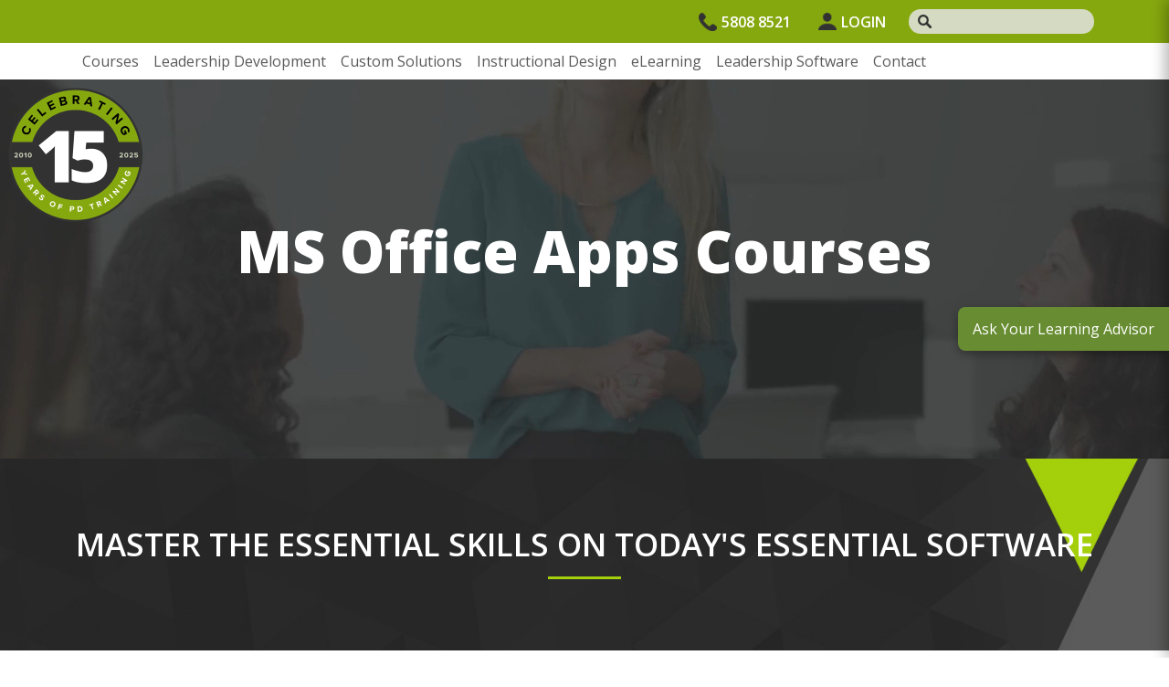

--- FILE ---
content_type: text/html; charset=utf-8
request_url: https://pdtraining.com.hk/category/ms-office-apps
body_size: 8271
content:

<!DOCTYPE html>
<html lang="en">
<head>
    <meta charset="utf-8">
    <meta name="viewport" content="width=device-width, initial-scale=1, shrink-to-fit=no">
    <title>Courses in MS Office Apps Category - PD Training</title>
    <meta name="keywords" content="MS Office Apps, Professional Development Training" />
    <meta name="description" content="This page shows all the course pages related to MS Office Apps Category" />

    <link rel="stylesheet" href="/assets/2024/css/bootstrap.min.css" defer />
    <link rel="stylesheet" href="/assets/2024/css/style.css?v=24/1/2026 2:10:47&#x202F;pm" defer />
    <link rel="stylesheet" href="/fontawesome/css/all.min.css" defer />
    <link href="https://fonts.googleapis.com/css2?family=Open+Sans:ital,wght@0,300..800;1,300..800&display=swap" rel="stylesheet" defer />
    <link href="/lib/jqueryui/jquery-ui.css" rel="stylesheet" />
    <link href="/css/penny.css?v=bllhcFyYu3P0cxBFy0l3-JKH7ihNSUFDieXd_RREMW8" rel="stylesheet" defer />
    <link rel="canonical" href="https://pdtraining.com.hk/category/ms-office-apps">

    
    <link type="text/css" rel="stylesheet" href="https://fonts.googleapis.com/css?family=Open+Sans:300,400,600" />
    <link type="text/css" rel="stylesheet" href="https://pdtraining.com.hk/assets/css/category-landing.css" />
    <link type="text/css" rel="stylesheet" href="https://maxcdn.bootstrapcdn.com/font-awesome/4.7.0/css/font-awesome.min.css" />
    <link type="text/css" rel="stylesheet" href="https://pdtraining.com.hk/assets/css/rateit/rateit.css" />
    <link href="/css2019/style2019.css" rel="stylesheet" />

    <!-- Google tag (gtag.js) -->
<script async src="https://www.googletagmanager.com/gtag/js?id=G-QCYP2T8NC5"></script>
<script>
  window.dataLayer = window.dataLayer || [];
  function gtag(){dataLayer.push(arguments);}
  gtag('js', new Date());

  gtag('config', 'G-QCYP2T8NC5');
  gtag('config', 'AW-10969003036');
</script>


<!-- Facebook Pixel Code -->
<script>
!function(f,b,e,v,n,t,s)
{if(f.fbq)return;n=f.fbq=function(){n.callMethod?
n.callMethod.apply(n,arguments):n.queue.push(arguments)};
if(!f._fbq)f._fbq=n;n.push=n;n.loaded=!0;n.version='2.0';
n.queue=[];t=b.createElement(e);t.async=!0;
t.src=v;s=b.getElementsByTagName(e)[0];
s.parentNode.insertBefore(t,s)}(window,document,'script',
'https://connect.facebook.net/en_US/fbevents.js');
 fbq('init', '119544852253140'); 
fbq('track', 'PageView');
</script>
<noscript>
 <img height="1" width="1" 
src="https://www.facebook.com/tr?id=119544852253140&ev=PageView
&noscript=1"/>
</noscript>
<!-- End Facebook Pixel Code -->

</head>
<body>
    <header>
        <div class="top_header">
            <div class="container">
                <div class="row">
                    <div class="col-12">
                        <ul>
                                <li class="top_header_phone">
                                    <a href="tel:58088521">
                                        <img src="/assets/2024/images/1.png" class="img-fluid" alt="images" /> 5808 8521
                                    </a>
                                </li>
                            <li class="top_header_login">
                                <a href="https://tmc-hk.pdtcloud.com">
                                    <img src="/assets/2024/images/user-login.png" class="img-fluid" alt="login" />LOGIN
                                </a>
                            </li>
                            <li class="top_header_search">
                                <div class="search_bar_header">
                                    <img src="/assets/2024/images/2.png" class="img-fluid" alt="images" />
                                    <form method="get" action="/search">
                                        <input type="search" id="txtHomepageSearch" name="searchTerm" class="form-control" />
                                        <button id="btnHomepageSearch" class="d-none" type="submit">
                                            <i class="fa fa-search"></i>
                                        </button>
                                    </form>
                                </div>
                            </li>
                        </ul>
                    </div>
                </div>
            </div>
        </div>
        <div class="bottom_header">
            <div class="container">
                <div class="row">
                    <div class="col-12">
                        <nav class="navbar navbar-expand-lg p-0">
                            <a class="navbar-brand site_logo" href="/">
                                <img src="/assets/2024/images/logo.png" alt="logo">
                            </a>
                            <button class="navbar-toggler collapsed border-0" type="button" data-bs-toggle="collapse"
                                    data-bs-target="#navbarSupportedContent" aria-controls="navbarSupportedContent"
                                    aria-expanded="false" aria-label="Toggle navigation">
                                <span> </span>
                                <span> </span>
                                <span> </span>
                            </button>
                            <div class="collapse navbar-collapse" id="navbarSupportedContent">
                                <ul class="navbar-nav mb-lg-0">
                                    <li class="nav-item">
                                        <a class="nav-link" aria-current="page" href="/catalogue-of-courses-category-view">Courses</a>
                                    </li>
                                    <li class="nav-item">
                                        <a class="nav-link" href="/leadership-development-program">
                                            Leadership Development
                                        </a>
                                    </li>
                                    <li class="nav-item">
                                        <a class="nav-link" href="/custom-training-projects-and-instructional-design">
                                            Custom Solutions
                                        </a>
                                    </li>
                                    <li class="nav-item">
                                        <a class="nav-link" href="/instructional-design-projects">
                                            Instructional Design
                                        </a>
                                    </li>
                                    <li class="nav-item">
                                        <a class="nav-link" href="/eLearning-with-Intent">
                                            eLearning
                                        </a>
                                    </li>
                                    <li class="nav-item">
                                        <a class="nav-link" href="https://lxplatform.io/partners/pdt" target="_blank">
                                            Leadership Software
                                        </a>
                                    </li>
                                    <!--<li class="nav-item">
                                        <a class="nav-link" href="javascript:void(0);"> Consulting</a>
                                    </li>-->
                                    <li class="nav-item">
                                        <a class="nav-link" href="/contact-us"> Contact</a>
                                    </li>
                                </ul>
                            </div>
                        </nav>
                    </div>
                </div>
            </div>
        </div>
    </header>

    
    <section class="hero_banner">
        <video autoplay="" muted="" loop="">
            <source src="/assets/2024/images/pdt_web_homepage_video.mp4" type="video/mp4">
        </video>
        <div class="container">
            <div class="row">
                <div class="col-lg-12">
                    <div class="hero_content">
                        <h1>MS Office Apps Courses</h1>
                    </div>
                </div>
            </div>
        </div>
    </section>

    <div>
        


<div class="pdt-category-banner">
    <h1>Master the Essential Skills on Today&#x27;s Essential Software</h1>
</div>

<div class="category-content-wrapper">
    <div class="category-brochure-wrapper">
            <a href="https://pdtraining.com.hk/assets/brochures/ms-office-apps.pdf" target="_blank">
                Download MS Office Apps training courses catalogue
            </a>
    </div>

    <div class="course-list-wrapper">
            <div class="course-information-box">
                <a href="/courses/computer-basics-advanced-training-course" target="_blank">
                    <img class="course-image" src="https://pdtraining.com.au/assets/images/catalogue/pd-training-computer-basics-advanced-training-course-brisbane-sydney-melbourne-parramatta-canberra-adelaide-perth-australia-gal.gif"
                         alt="Computer Basics Advanced Training - Hong Kong wide including Central" title="Computer Basics Advanced Training - Hong Kong wide including Central" />
                </a>
                <div class="course-information-details">
                    <h4>
                        <a href="/courses/computer-basics-advanced-training-course" target="_blank">
                            Computer Basics Advanced Training
                        </a>
                    </h4>
                    <div>
                        <ul>
                            <li>Course length: 0.5 day course</li>
                            <li>
                                <a href="https://pdtraining.com.hk/outlines/computer-basics-advanced-training-course_outline.pdf?v=2026-01-11-00-05-17"
                                   title="Computer Basics Advanced Training outline in PDF"
                                   target="_blank">
                                    Download outline
                                </a>
                            </li>
                            <li>
                                    <div>Be the first to review</div>
                            </li>
                            <li>Group Bookings available: Yes, tailoring and discounts included</li>
                        </ul>
                    </div>
                </div>
            </div>
            <div class="course-information-box">
                <a href="/courses/computer-basics-expert-training-course" target="_blank">
                    <img class="course-image" src="https://pdtraining.com.au/assets/images/catalogue/pd-training-computer-basics-expert-training-course-brisbane-sydney-melbourne-parramatta-canberra-adelaide-perth-australia-gal.gif"
                         alt="Computer Basics Expert Training - Hong Kong wide including Central" title="Computer Basics Expert Training - Hong Kong wide including Central" />
                </a>
                <div class="course-information-details">
                    <h4>
                        <a href="/courses/computer-basics-expert-training-course" target="_blank">
                            Computer Basics Expert Training
                        </a>
                    </h4>
                    <div>
                        <ul>
                            <li>Course length: 1 day course</li>
                            <li>
                                <a href="https://pdtraining.com.hk/outlines/computer-basics-expert-training-course_outline.pdf?v=2026-01-11-00-05-22"
                                   title="Computer Basics Expert Training outline in PDF"
                                   target="_blank">
                                    Download outline
                                </a>
                            </li>
                            <li>
                                    <div>Be the first to review</div>
                            </li>
                            <li>Group Bookings available: Yes, tailoring and discounts included</li>
                        </ul>
                    </div>
                </div>
            </div>
            <div class="course-information-box">
                <a href="/courses/computer-basics-foundation-training-course" target="_blank">
                    <img class="course-image" src="https://pdtraining.com.au/assets/images/catalogue/pd-training-computer-basics-foundation-training-course-brisbane-sydney-melbourne-parramatta-canberra-adelaide-perth-australia-gal.gif"
                         alt="Computer Basics Foundation Training - Hong Kong wide including Central" title="Computer Basics Foundation Training - Hong Kong wide including Central" />
                </a>
                <div class="course-information-details">
                    <h4>
                        <a href="/courses/computer-basics-foundation-training-course" target="_blank">
                            Computer Basics Foundation Training
                        </a>
                    </h4>
                    <div>
                        <ul>
                            <li>Course length: 1 day course</li>
                            <li>
                                <a href="https://pdtraining.com.hk/outlines/computer-basics-foundation-training-course_outline.pdf?v=2026-01-11-00-05-20"
                                   title="Computer Basics Foundation Training outline in PDF"
                                   target="_blank">
                                    Download outline
                                </a>
                            </li>
                            <li>
                                    <div>Be the first to review</div>
                            </li>
                            <li>Group Bookings available: Yes, tailoring and discounts included</li>
                        </ul>
                    </div>
                </div>
            </div>
            <div class="course-information-box">
                <a href="/courses/computer-basics-intermediate-training-course" target="_blank">
                    <img class="course-image" src="https://pdtraining.com.au/assets/images/catalogue/pd-training-computer-basics-intermediate-training-course-brisbane-sydney-melbourne-parramatta-canberra-adelaide-perth-australia-gal.gif"
                         alt="Computer Basics Intermediate Training - Hong Kong wide including Central" title="Computer Basics Intermediate Training - Hong Kong wide including Central" />
                </a>
                <div class="course-information-details">
                    <h4>
                        <a href="/courses/computer-basics-intermediate-training-course" target="_blank">
                            Computer Basics Intermediate Training
                        </a>
                    </h4>
                    <div>
                        <ul>
                            <li>Course length: 1 day course</li>
                            <li>
                                <a href="https://pdtraining.com.hk/outlines/computer-basics-intermediate-training-course_outline.pdf?v=2026-01-11-00-05-15"
                                   title="Computer Basics Intermediate Training outline in PDF"
                                   target="_blank">
                                    Download outline
                                </a>
                            </li>
                            <li>
                                    <div>Be the first to review</div>
                            </li>
                            <li>Group Bookings available: Yes, tailoring and discounts included</li>
                        </ul>
                    </div>
                </div>
            </div>
            <div class="course-information-box">
                <a href="/courses/effective-time-management-using-outlook-2016-course" target="_blank">
                    <img class="course-image" src="https://pdtraining.com.au/assets/images/catalogue/pd-training-effective-time-management-using-outlook-2016-training-course-brisbane-sydney-melbourne-parramatta-canberra-adelaide-perth-australia.gif"
                         alt="Effective Time Management Using Outlook 2016 Training Course - Hong Kong Central" title="Effective Time Management Using Outlook 2016 Training Course - Hong Kong Central" />
                </a>
                <div class="course-information-details">
                    <h4>
                        <a href="/courses/effective-time-management-using-outlook-2016-course" target="_blank">
                            Effective Time Management Using Outlook 2016
                        </a>
                    </h4>
                    <div>
                        <ul>
                            <li>Course length: 1 day course</li>
                            <li>
                                <a href="https://pdtraining.com.hk/outlines/effective-time-management-using-outlook-2016-course_outline.pdf?v=2026-01-11-00-07-55"
                                   title="Effective Time Management Using Outlook 2016 outline in PDF"
                                   target="_blank">
                                    Download outline
                                </a>
                            </li>
                            <li>
                                    <div>Be the first to review</div>
                            </li>
                            <li>Group Bookings available: Yes, tailoring and discounts included</li>
                        </ul>
                    </div>
                </div>
            </div>
            <div class="course-information-box">
                <a href="/courses/microsoft-access-2016-advanced-training-course" target="_blank">
                    <img class="course-image" src="https://pdtraining.com.au/assets/images/catalogue/pd-training-microsoft-access-2016-advanced-training-course-brisbane-sydney-melbourne-parramatta-canberra-adelaide-perth-australia-gal.png"
                         alt="Microsoft Access 2016 Advanced Training Course Central and Hong Kong wide" title="Microsoft Access 2016 Advanced Training Course Central and Hong Kong wide" />
                </a>
                <div class="course-information-details">
                    <h4>
                        <a href="/courses/microsoft-access-2016-advanced-training-course" target="_blank">
                            Microsoft Access 2016 Advanced Training
                        </a>
                    </h4>
                    <div>
                        <ul>
                            <li>Course length: 1 day course</li>
                            <li>
                                <a href="https://pdtraining.com.hk/outlines/microsoft-access-2016-advanced-training-course_outline.pdf?v=2026-01-11-00-06-49"
                                   title="Microsoft Access 2016 Advanced Training outline in PDF"
                                   target="_blank">
                                    Download outline
                                </a>
                            </li>
                            <li>
                                    <div>Be the first to review</div>
                            </li>
                            <li>Group Bookings available: Yes, tailoring and discounts included</li>
                        </ul>
                    </div>
                </div>
            </div>
            <div class="course-information-box">
                <a href="/courses/microsoft-access-2016-introduction-training-course" target="_blank">
                    <img class="course-image" src="https://pdtraining.com.au/assets/images/catalogue//pd-training-delivering-Microsoft-Access-2016-Introduction-Training-Sydney-Melbourne-Brisbane-Canberra-Adelaide-Perth-Parramatta-Australia.jpeg"
                         alt="Microsoft Access 2016 Introduction Training Course Central and Hong Kong wide" title="Microsoft Access 2016 Introduction Training Course Central and Hong Kong wide" />
                </a>
                <div class="course-information-details">
                    <h4>
                        <a href="/courses/microsoft-access-2016-introduction-training-course" target="_blank">
                            Microsoft Access 2016 Introduction Training
                        </a>
                    </h4>
                    <div>
                        <ul>
                            <li>Course length: 1 day course</li>
                            <li>
                                <a href="https://pdtraining.com.hk/outlines/microsoft-access-2016-introduction-training-course_outline.pdf?v=2026-01-11-00-06-51"
                                   title="Microsoft Access 2016 Introduction Training outline in PDF"
                                   target="_blank">
                                    Download outline
                                </a>
                            </li>
                            <li>
                                    <div>Be the first to review</div>
                            </li>
                            <li>Group Bookings available: Yes, tailoring and discounts included</li>
                        </ul>
                    </div>
                </div>
            </div>
            <div class="course-information-box">
                <a href="/courses/microsoft-excel-2016-advanced-training-course" target="_blank">
                    <img class="course-image" src="https://pdtraining.com.au/assets/images/catalogue/pd-training-microsoft-excel-2016-advanced-training-Brisbane-Sydney-Melbourne-Perth-Adelaide-Canberra-Parramatta-gal.gif"
                         alt="Microsoft Word 2016 Advanced Training course in Central and Hong Kong wide" title="Microsoft Word 2016 Advanced Training course in Central and Hong Kong wide" />
                </a>
                <div class="course-information-details">
                    <h4>
                        <a href="/courses/microsoft-excel-2016-advanced-training-course" target="_blank">
                            Microsoft Excel 2016 Advanced Training
                        </a>
                    </h4>
                    <div>
                        <ul>
                            <li>Course length: 1 day course</li>
                            <li>
                                <a href="https://pdtraining.com.hk/outlines/microsoft-excel-2016-advanced-training-course_outline.pdf?v=2026-01-11-00-06-47"
                                   title="Microsoft Excel 2016 Advanced Training outline in PDF"
                                   target="_blank">
                                    Download outline
                                </a>
                            </li>
                            <li>
                                    <div>Be the first to review</div>
                            </li>
                            <li>Group Bookings available: Yes, tailoring and discounts included</li>
                        </ul>
                    </div>
                </div>
            </div>
            <div class="course-information-box">
                <a href="/courses/microsoft-excel-2016-intermediate-training-course" target="_blank">
                    <img class="course-image" src="https://pdtraining.com.au/assets/images/catalogue/pd-training-microsoft-excel-2016-intermediate-training-Brisbane-Sydney-Melbourne-Perth-Adelaide-Canberra-Parramatta-gal.gif"
                         alt="Microsoft Excel 2016 Intermediate course Central and Hong Kong wide" title="Microsoft Excel 2016 Intermediate course Central and Hong Kong wide" />
                </a>
                <div class="course-information-details">
                    <h4>
                        <a href="/courses/microsoft-excel-2016-intermediate-training-course" target="_blank">
                            Microsoft Excel 2016 Intermediate Training
                        </a>
                    </h4>
                    <div>
                        <ul>
                            <li>Course length: 1 day course</li>
                            <li>
                                <a href="https://pdtraining.com.hk/outlines/microsoft-excel-2016-intermediate-training-course_outline.pdf?v=2026-01-11-00-06-44"
                                   title="Microsoft Excel 2016 Intermediate Training outline in PDF"
                                   target="_blank">
                                    Download outline
                                </a>
                            </li>
                            <li>
                                    <div>Be the first to review</div>
                            </li>
                            <li>Group Bookings available: Yes, tailoring and discounts included</li>
                        </ul>
                    </div>
                </div>
            </div>
            <div class="course-information-box">
                <a href="/courses/microsoft-excel-2016-introduction-training-course" target="_blank">
                    <img class="course-image" src="https://pdtraining.com.au/assets/images/catalogue/pd-training-microsoft-excel-2016-introduction-training-Brisbane-Sydney-Melbourne-Perth-Adelaide-Canberra-Parramatta-gal.gif"
                         alt="Microsoft Excel 2016 Introduction course Central and Hong Kong wide" title="Microsoft Excel 2016 Introduction course Central and Hong Kong wide" />
                </a>
                <div class="course-information-details">
                    <h4>
                        <a href="/courses/microsoft-excel-2016-introduction-training-course" target="_blank">
                            Microsoft Excel 2016 Introduction Training
                        </a>
                    </h4>
                    <div>
                        <ul>
                            <li>Course length: 1 day course</li>
                            <li>
                                <a href="https://pdtraining.com.hk/outlines/microsoft-excel-2016-introduction-training-course_outline.pdf?v=2026-01-11-00-06-42"
                                   title="Microsoft Excel 2016 Introduction Training outline in PDF"
                                   target="_blank">
                                    Download outline
                                </a>
                            </li>
                            <li>
                                    <div>Be the first to review</div>
                            </li>
                            <li>Group Bookings available: Yes, tailoring and discounts included</li>
                        </ul>
                    </div>
                </div>
            </div>
            <div class="course-information-box">
                <a href="/courses/office-365-excel-essentials-training-course" target="_blank">
                    <img class="course-image" src="https://pdtraining.com.au/assets/images/catalogue/pd-training-microsoft-office-365-excel-essentials-training-brisbane-sydney-melbourne-parramatta-canberra-adelaide-perth-australia-gal.gif"
                         alt="Office 365 Excel Essentials training course Central and Hong Kong wide" title="Office 365 Excel Essentials training course Central and Hong Kong wide" />
                </a>
                <div class="course-information-details">
                    <h4>
                        <a href="/courses/office-365-excel-essentials-training-course" target="_blank">
                            Microsoft Office 365 Excel Essentials
                        </a>
                    </h4>
                    <div>
                        <ul>
                            <li>Course length: 1 day course</li>
                            <li>
                                <a href="https://pdtraining.com.hk/outlines/office-365-excel-essentials-training-course_outline.pdf?v=2026-01-18-00-08-19"
                                   title="Microsoft Office 365 Excel Essentials outline in PDF"
                                   target="_blank">
                                    Download outline
                                </a>
                            </li>
                            <li>
                                    <div>Be the first to review</div>
                            </li>
                            <li>Group Bookings available: Yes, tailoring and discounts included</li>
                        </ul>
                    </div>
                </div>
            </div>
            <div class="course-information-box">
                <a href="/courses/office-365-lync-essentials-training-course" target="_blank">
                    <img class="course-image" src="https://pdtraining.com.au/assets/images/catalogue/pd-training-microsoft-office-365-lync-essentials-training-brisbane-sydney-melbourne-parramatta-canberra-adelaide-perth-australia-gal.gif"
                         alt="Office 365 Lync Essentials Training course Central and Hong Kong wide" title="Office 365 Lync Essentials Training course Central and Hong Kong wide" />
                </a>
                <div class="course-information-details">
                    <h4>
                        <a href="/courses/office-365-lync-essentials-training-course" target="_blank">
                            Microsoft Office 365 Lync Essentials Training
                        </a>
                    </h4>
                    <div>
                        <ul>
                            <li>Course length: 1 day course</li>
                            <li>
                                <a href="https://pdtraining.com.hk/outlines/office-365-lync-essentials-training-course_outline.pdf?v=2026-01-18-00-09-13"
                                   title="Microsoft Office 365 Lync Essentials Training outline in PDF"
                                   target="_blank">
                                    Download outline
                                </a>
                            </li>
                            <li>
                                    <div>Be the first to review</div>
                            </li>
                            <li>Group Bookings available: Yes, tailoring and discounts included</li>
                        </ul>
                    </div>
                </div>
            </div>
            <div class="course-information-box">
                <a href="/courses/office-365-onenote-essentials-training-course" target="_blank">
                    <img class="course-image" src="https://pdtraining.com.au/assets/images/catalogue/pd-training-microsoft-office-365-onenote-essentials-training-brisbane-sydney-melbourne-parramatta-canberra-adelaide-perth-australia-gal.gif"
                         alt="Office 365 OneNote Essentials Training course Central and Hong Kong wide" title="Office 365 OneNote Essentials Training course Central and Hong Kong wide" />
                </a>
                <div class="course-information-details">
                    <h4>
                        <a href="/courses/office-365-onenote-essentials-training-course" target="_blank">
                            Microsoft Office 365 OneNote Essentials Training
                        </a>
                    </h4>
                    <div>
                        <ul>
                            <li>Course length: 1 day course</li>
                            <li>
                                <a href="https://pdtraining.com.hk/outlines/office-365-onenote-essentials-training-course_outline.pdf?v=2026-01-18-00-09-22"
                                   title="Microsoft Office 365 OneNote Essentials Training outline in PDF"
                                   target="_blank">
                                    Download outline
                                </a>
                            </li>
                            <li>
                                    <div>Be the first to review</div>
                            </li>
                            <li>Group Bookings available: Yes, tailoring and discounts included</li>
                        </ul>
                    </div>
                </div>
            </div>
            <div class="course-information-box">
                <a href="/courses/office-365-outlook-essentials-training-course" target="_blank">
                    <img class="course-image" src="https://pdtraining.com.au/assets/images/catalogue/pd-training-microsoft-outlook-2010-advanced-training-brisbane-sydney-melbourne-parramatta-canberra-adelaide-perth-australia-gal.gif"
                         alt="Office 365 Outlook Essentials Training course Central and Hong Kong wide" title="Office 365 Outlook Essentials Training course Central and Hong Kong wide" />
                </a>
                <div class="course-information-details">
                    <h4>
                        <a href="/courses/office-365-outlook-essentials-training-course" target="_blank">
                            Microsoft Office 365 Outlook Essentials Training
                        </a>
                    </h4>
                    <div>
                        <ul>
                            <li>Course length: 1 day course</li>
                            <li>
                                <a href="https://pdtraining.com.hk/outlines/office-365-outlook-essentials-training-course_outline.pdf?v=2026-01-18-00-09-27"
                                   title="Microsoft Office 365 Outlook Essentials Training outline in PDF"
                                   target="_blank">
                                    Download outline
                                </a>
                            </li>
                            <li>
                                    <div>Be the first to review</div>
                            </li>
                            <li>Group Bookings available: Yes, tailoring and discounts included</li>
                        </ul>
                    </div>
                </div>
            </div>
            <div class="course-information-box">
                <a href="/courses/office-365-powerpoint-essentials-training-course" target="_blank">
                    <img class="course-image" src="https://pdtraining.com.au/assets/images/catalogue/pd-training-microsoft-office-365-powerpoint-essentials-training-brisbane-sydney-melbourne-parramatta-canberra-adelaide-perth-australia-gal.gif"
                         alt="PowerPoint 365 Essentials course Central and Hong Kong wide" title="PowerPoint 365 Essentials course Central and Hong Kong wide" />
                </a>
                <div class="course-information-details">
                    <h4>
                        <a href="/courses/office-365-powerpoint-essentials-training-course" target="_blank">
                            Microsoft Office 365 PowerPoint Essentials Training
                        </a>
                    </h4>
                    <div>
                        <ul>
                            <li>Course length: 1 day course</li>
                            <li>
                                <a href="https://pdtraining.com.hk/outlines/office-365-powerpoint-essentials-training-course_outline.pdf?v=2026-01-11-00-04-55"
                                   title="Microsoft Office 365 PowerPoint Essentials Training outline in PDF"
                                   target="_blank">
                                    Download outline
                                </a>
                            </li>
                            <li>
                                    <div>Be the first to review</div>
                            </li>
                            <li>Group Bookings available: Yes, tailoring and discounts included</li>
                        </ul>
                    </div>
                </div>
            </div>
            <div class="course-information-box">
                <a href="/courses/office-365-word-essentials-training-course" target="_blank">
                    <img class="course-image" src="https://pdtraining.com.au/assets/images/catalogue/pd-training-microsoft-office-365-word-essentials-training-brisbane-sydney-melbourne-parramatta-canberra-adelaide-perth-australia-gal.gif"
                         alt="Office 365 Word Essentials training course Central and Hong Kong wide" title="Office 365 Word Essentials training course Central and Hong Kong wide" />
                </a>
                <div class="course-information-details">
                    <h4>
                        <a href="/courses/office-365-word-essentials-training-course" target="_blank">
                            Microsoft Office 365 Word Essentials
                        </a>
                    </h4>
                    <div>
                        <ul>
                            <li>Course length: 1 day course</li>
                            <li>
                                <a href="https://pdtraining.com.hk/outlines/office-365-word-essentials-training-course_outline.pdf?v=2026-01-18-00-08-13"
                                   title="Microsoft Office 365 Word Essentials outline in PDF"
                                   target="_blank">
                                    Download outline
                                </a>
                            </li>
                            <li>
                                    <div>Be the first to review</div>
                            </li>
                            <li>Group Bookings available: Yes, tailoring and discounts included</li>
                        </ul>
                    </div>
                </div>
            </div>
            <div class="course-information-box">
                <a href="/courses/microsoft-office-onenote-2016-training-course" target="_blank">
                    <img class="course-image" src="https://pdtraining.com.au/assets/images/catalogue/pd-training-microsoft-onenote-2016-brisbane-sydney-melbourne-parramatta-canberra-adelaide-perth-australia-gal.png"
                         alt="Microsoft Office OneNote 2016 Training course Central" title="Microsoft Office OneNote 2016 Training course Central" />
                </a>
                <div class="course-information-details">
                    <h4>
                        <a href="/courses/microsoft-office-onenote-2016-training-course" target="_blank">
                            Microsoft Office OneNote 2016 Training
                        </a>
                    </h4>
                    <div>
                        <ul>
                            <li>Course length: 1 day course</li>
                            <li>
                                <a href="https://pdtraining.com.hk/outlines/microsoft-office-onenote-2016-training-course_outline.pdf?v=2026-01-11-00-08-02"
                                   title="Microsoft Office OneNote 2016 Training outline in PDF"
                                   target="_blank">
                                    Download outline
                                </a>
                            </li>
                            <li>
                                    <div>Be the first to review</div>
                            </li>
                            <li>Group Bookings available: Yes, tailoring and discounts included</li>
                        </ul>
                    </div>
                </div>
            </div>
            <div class="course-information-box">
                <a href="/courses/microsoft-outlook-2016-advanced-training-course" target="_blank">
                    <img class="course-image" src="https://pdtraining.com.au/assets/images/catalogue/pd-training-microsoft-outlook-2016-advanced-training-course-brisbane-sydney-melbourne-parramatta-canberra-adelaide-perth-australia-gal.png"
                         alt="Microsoft Outlook 2016 Advanced Training course Central and Hong Kong wide" title="Microsoft Outlook 2016 Advanced Training course Central and Hong Kong wide" />
                </a>
                <div class="course-information-details">
                    <h4>
                        <a href="/courses/microsoft-outlook-2016-advanced-training-course" target="_blank">
                            Microsoft Outlook 2016 Advanced Training
                        </a>
                    </h4>
                    <div>
                        <ul>
                            <li>Course length: 1 day course</li>
                            <li>
                                <a href="https://pdtraining.com.hk/outlines/microsoft-outlook-2016-advanced-training-course_outline.pdf?v=2026-01-11-00-06-58"
                                   title="Microsoft Outlook 2016 Advanced Training outline in PDF"
                                   target="_blank">
                                    Download outline
                                </a>
                            </li>
                            <li>
                                    <div>Be the first to review</div>
                            </li>
                            <li>Group Bookings available: Yes, tailoring and discounts included</li>
                        </ul>
                    </div>
                </div>
            </div>
            <div class="course-information-box">
                <a href="/courses/microsoft-outlook-2016-introduction-training-course" target="_blank">
                    <img class="course-image" src="https://pdtraining.com.au/assets/images/catalogue/pd-training-microsoft-outlook-2016-introduction-training-course-brisbane-sydney-melbourne-parramatta-canberra-adelaide-perth-australia-gal.png"
                         alt="Microsoft Outlook 2016 Introduction Training course Central and Hong Kong wide" title="Microsoft Outlook 2016 Introduction Training course Central and Hong Kong wide" />
                </a>
                <div class="course-information-details">
                    <h4>
                        <a href="/courses/microsoft-outlook-2016-introduction-training-course" target="_blank">
                            Microsoft Outlook 2016 Introduction Training Course
                        </a>
                    </h4>
                    <div>
                        <ul>
                            <li>Course length: 1 day course</li>
                            <li>
                                <a href="https://pdtraining.com.hk/outlines/microsoft-outlook-2016-introduction-training-course_outline.pdf?v=2026-01-11-00-07-01"
                                   title="Microsoft Outlook 2016 Introduction Training Course outline in PDF"
                                   target="_blank">
                                    Download outline
                                </a>
                            </li>
                            <li>
                                    <div>Be the first to review</div>
                            </li>
                            <li>Group Bookings available: Yes, tailoring and discounts included</li>
                        </ul>
                    </div>
                </div>
            </div>
            <div class="course-information-box">
                <a href="/courses/microsoft-powerpoint-2016-advanced-training-course" target="_blank">
                    <img class="course-image" src="https://pdtraining.com.au/assets/images/catalogue/pd-training-microsoft-powerpoint-2016-advanced-training-course-brisbane-sydney-melbourne-parramatta-canberra-adelaide-perth-australia-gal.png"
                         alt="Microsoft PowerPoint 2016 Advanced course Central and Hong Kong wide" title="Microsoft PowerPoint 2016 Advanced course Central and Hong Kong wide" />
                </a>
                <div class="course-information-details">
                    <h4>
                        <a href="/courses/microsoft-powerpoint-2016-advanced-training-course" target="_blank">
                            Microsoft PowerPoint 2016 Advanced Training
                        </a>
                    </h4>
                    <div>
                        <ul>
                            <li>Course length: 1 day course</li>
                            <li>
                                <a href="https://pdtraining.com.hk/outlines/microsoft-powerpoint-2016-advanced-training-course_outline.pdf?v=2026-01-11-00-06-53"
                                   title="Microsoft PowerPoint 2016 Advanced Training outline in PDF"
                                   target="_blank">
                                    Download outline
                                </a>
                            </li>
                            <li>
                                    <div>Be the first to review</div>
                            </li>
                            <li>Group Bookings available: Yes, tailoring and discounts included</li>
                        </ul>
                    </div>
                </div>
            </div>
            <div class="course-information-box">
                <a href="/courses/microsoft-powerpoint-2016-introduction-training-course" target="_blank">
                    <img class="course-image" src="https://pdtraining.com.au/assets/images/catalogue/pd-training-microsoft-powerpoint-2016-introduction-training-course-brisbane-sydney-melbourne-parramatta-canberra-adelaide-perth-australia-gal.png"
                         alt="Microsoft PowerPoint 2016 Introduction Training course Central and Hong Kong wide" title="Microsoft PowerPoint 2016 Introduction Training course Central and Hong Kong wide" />
                </a>
                <div class="course-information-details">
                    <h4>
                        <a href="/courses/microsoft-powerpoint-2016-introduction-training-course" target="_blank">
                            Microsoft PowerPoint 2016 Introduction Training
                        </a>
                    </h4>
                    <div>
                        <ul>
                            <li>Course length: 1 day course</li>
                            <li>
                                <a href="https://pdtraining.com.hk/outlines/microsoft-powerpoint-2016-introduction-training-course_outline.pdf?v=2026-01-11-00-06-56"
                                   title="Microsoft PowerPoint 2016 Introduction Training outline in PDF"
                                   target="_blank">
                                    Download outline
                                </a>
                            </li>
                            <li>
                                    <div>Be the first to review</div>
                            </li>
                            <li>Group Bookings available: Yes, tailoring and discounts included</li>
                        </ul>
                    </div>
                </div>
            </div>
            <div class="course-information-box">
                <a href="/courses/microsoft-project-2016-advanced-training-course" target="_blank">
                    <img class="course-image" src="https://pdtraining.com.au/assets/images/catalogue/pd-training-microsoft-project-2016-advanced-training-Brisbane-Sydney-Melbourne-Parramatta-Canberra-Adelaide-Perth-Australia.png"
                         alt="Microsoft Project 2016 Advanced Training course Central" title="Microsoft Project 2016 Advanced Training course Central" />
                </a>
                <div class="course-information-details">
                    <h4>
                        <a href="/courses/microsoft-project-2016-advanced-training-course" target="_blank">
                            Microsoft Project 2016 Advanced Training
                        </a>
                    </h4>
                    <div>
                        <ul>
                            <li>Course length: 1 day course</li>
                            <li>
                                <a href="https://pdtraining.com.hk/outlines/microsoft-project-2016-advanced-training-course_outline.pdf?v=2026-01-11-00-07-09"
                                   title="Microsoft Project 2016 Advanced Training outline in PDF"
                                   target="_blank">
                                    Download outline
                                </a>
                            </li>
                            <li>
                                    <div>Be the first to review</div>
                            </li>
                            <li>Group Bookings available: Yes, tailoring and discounts included</li>
                        </ul>
                    </div>
                </div>
            </div>
            <div class="course-information-box">
                <a href="/courses/microsoft-project-2016-introduction-training-course" target="_blank">
                    <img class="course-image" src="https://pdtraining.com.au/assets/images/catalogue/pd-training-microsoft-project-2016-introduction-training-Brisbane-Sydney-Melbourne-Parramatta-Canberra-Adelaide-Perth-Australia.png"
                         alt="Microsoft Project 2016 Introduction Training course Central" title="Microsoft Project 2016 Introduction Training course Central" />
                </a>
                <div class="course-information-details">
                    <h4>
                        <a href="/courses/microsoft-project-2016-introduction-training-course" target="_blank">
                            Microsoft Project 2016 Introduction Training
                        </a>
                    </h4>
                    <div>
                        <ul>
                            <li>Course length: 1 day course</li>
                            <li>
                                <a href="https://pdtraining.com.hk/outlines/microsoft-project-2016-introduction-training-course_outline.pdf?v=2026-01-11-00-07-14"
                                   title="Microsoft Project 2016 Introduction Training outline in PDF"
                                   target="_blank">
                                    Download outline
                                </a>
                            </li>
                            <li>
                                    <div>Be the first to review</div>
                            </li>
                            <li>Group Bookings available: Yes, tailoring and discounts included</li>
                        </ul>
                    </div>
                </div>
            </div>
            <div class="course-information-box">
                <a href="/courses/microsoft-visio-2016-advanced-training-course" target="_blank">
                    <img class="course-image" src="https://pdtraining.com.au/assets/images/catalogue/pd-training-Microsoft-Visio-2016-Advanced-Training-Sydney-Melbourne-Brisbane-Canberra-Adelaide-Perth-Parramatta-Australia.gif"
                         alt="Microsoft Visio 2016 Advanced Training course Central" title="Microsoft Visio 2016 Advanced Training course Central" />
                </a>
                <div class="course-information-details">
                    <h4>
                        <a href="/courses/microsoft-visio-2016-advanced-training-course" target="_blank">
                            Microsoft Visio 2016 Advanced Training
                        </a>
                    </h4>
                    <div>
                        <ul>
                            <li>Course length: 1 day course</li>
                            <li>
                                <a href="https://pdtraining.com.hk/outlines/microsoft-visio-2016-advanced-training-course_outline.pdf?v=2026-01-11-00-07-40"
                                   title="Microsoft Visio 2016 Advanced Training outline in PDF"
                                   target="_blank">
                                    Download outline
                                </a>
                            </li>
                            <li>
                                    <div>Be the first to review</div>
                            </li>
                            <li>Group Bookings available: Yes, tailoring and discounts included</li>
                        </ul>
                    </div>
                </div>
            </div>
            <div class="course-information-box">
                <a href="/courses/microsoft-visio-2016-introduction-training-course" target="_blank">
                    <img class="course-image" src="https://pdtraining.com.au/assets/images/catalogue/pd-training-Microsoft-Visio-2016-Introduction-Training-Sydney-Melbourne-Brisbane-Canberra-Adelaide-Perth-Parramatta-Australia.gif"
                         alt="Microsoft Visio 2016 Introduction Training course Central" title="Microsoft Visio 2016 Introduction Training course Central" />
                </a>
                <div class="course-information-details">
                    <h4>
                        <a href="/courses/microsoft-visio-2016-introduction-training-course" target="_blank">
                            Microsoft Visio 2016 Introduction Training
                        </a>
                    </h4>
                    <div>
                        <ul>
                            <li>Course length: 1 day course</li>
                            <li>
                                <a href="https://pdtraining.com.hk/outlines/microsoft-visio-2016-introduction-training-course_outline.pdf?v=2026-01-11-00-07-37"
                                   title="Microsoft Visio 2016 Introduction Training outline in PDF"
                                   target="_blank">
                                    Download outline
                                </a>
                            </li>
                            <li>
                                    <div>Be the first to review</div>
                            </li>
                            <li>Group Bookings available: Yes, tailoring and discounts included</li>
                        </ul>
                    </div>
                </div>
            </div>
            <div class="course-information-box">
                <a href="/courses/microsoft-word-2016-advanced-training-course" target="_blank">
                    <img class="course-image" src="https://pdtraining.com.au/assets/images/catalogue/pd-training-microsoft-word-2016-advanced-training-course-brisbane-sydney-melbourne-parramatta-canberra-adelaide-perth-australia-gal.png"
                         alt="Microsoft Word 2016 Advanced Training Central and Hong Kong wide" title="Microsoft Word 2016 Advanced Training Central and Hong Kong wide" />
                </a>
                <div class="course-information-details">
                    <h4>
                        <a href="/courses/microsoft-word-2016-advanced-training-course" target="_blank">
                            Microsoft Word 2016 Advanced Training
                        </a>
                    </h4>
                    <div>
                        <ul>
                            <li>Course length: 1 day course</li>
                            <li>
                                <a href="https://pdtraining.com.hk/outlines/microsoft-word-2016-advanced-training-course_outline.pdf?v=2026-01-11-00-06-34"
                                   title="Microsoft Word 2016 Advanced Training outline in PDF"
                                   target="_blank">
                                    Download outline
                                </a>
                            </li>
                            <li>
                                    <div>Be the first to review</div>
                            </li>
                            <li>Group Bookings available: Yes, tailoring and discounts included</li>
                        </ul>
                    </div>
                </div>
            </div>
            <div class="course-information-box">
                <a href="/courses/microsoft-word-2016-intermediate-training-course" target="_blank">
                    <img class="course-image" src="https://pdtraining.com.au/assets/images/catalogue/pd-training-microsoft-word-2016-intermediate-training-course-brisbane-sydney-melbourne-parramatta-canberra-adelaide-perth-australia-gal.png"
                         alt="Microsoft Word 2016 Intermediate Training Central and Hong Kong wide" title="Microsoft Word 2016 Intermediate Training Central and Hong Kong wide" />
                </a>
                <div class="course-information-details">
                    <h4>
                        <a href="/courses/microsoft-word-2016-intermediate-training-course" target="_blank">
                            Microsoft Word 2016 Intermediate Training
                        </a>
                    </h4>
                    <div>
                        <ul>
                            <li>Course length: 1 day course</li>
                            <li>
                                <a href="https://pdtraining.com.hk/outlines/microsoft-word-2016-intermediate-training-course_outline.pdf?v=2026-01-11-00-06-40"
                                   title="Microsoft Word 2016 Intermediate Training outline in PDF"
                                   target="_blank">
                                    Download outline
                                </a>
                            </li>
                            <li>
                                    <div>Be the first to review</div>
                            </li>
                            <li>Group Bookings available: Yes, tailoring and discounts included</li>
                        </ul>
                    </div>
                </div>
            </div>
            <div class="course-information-box">
                <a href="/courses/microsoft-word-2016-introduction-training-course" target="_blank">
                    <img class="course-image" src="https://pdtraining.com.au/assets/images/catalogue/pd-training-microsoft-word-2016-introduction-training-course-brisbane-sydney-melbourne-parramatta-canberra-adelaide-perth-australia-gal.png"
                         alt="Microsoft Word 2016 Introduction Training Central and Hong Kong wide" title="Microsoft Word 2016 Introduction Training Central and Hong Kong wide" />
                </a>
                <div class="course-information-details">
                    <h4>
                        <a href="/courses/microsoft-word-2016-introduction-training-course" target="_blank">
                            Microsoft Word 2016 Introduction Training
                        </a>
                    </h4>
                    <div>
                        <ul>
                            <li>Course length: 1 day course</li>
                            <li>
                                <a href="https://pdtraining.com.hk/outlines/microsoft-word-2016-introduction-training-course_outline.pdf?v=2026-01-11-00-06-37"
                                   title="Microsoft Word 2016 Introduction Training outline in PDF"
                                   target="_blank">
                                    Download outline
                                </a>
                            </li>
                            <li>
                                    <div>Be the first to review</div>
                            </li>
                            <li>Group Bookings available: Yes, tailoring and discounts included</li>
                        </ul>
                    </div>
                </div>
            </div>
            <div class="course-information-box">
                <a href="/courses/office-upgrade-2016-course" target="_blank">
                    <img class="course-image" src="https://pdtraining.com.au/assets/images/catalogue/pd-training-delivering-Office-Upgrade-2016-Sydney-Melbourne-Brisbane-Canberra-Adelaide-Perth-Parramatta-Australia.png"
                         alt="Office Upgrade 2016 training course Central and Hong Kong wide" title="Office Upgrade 2016 training course Central and Hong Kong wide" />
                </a>
                <div class="course-information-details">
                    <h4>
                        <a href="/courses/office-upgrade-2016-course" target="_blank">
                            Office Upgrade 2016
                        </a>
                    </h4>
                    <div>
                        <ul>
                            <li>Course length: 1 day course</li>
                            <li>
                                <a href="https://pdtraining.com.hk/outlines/office-upgrade-2016-course_outline.pdf?v=2026-01-11-00-06-32"
                                   title="Office Upgrade 2016 outline in PDF"
                                   target="_blank">
                                    Download outline
                                </a>
                            </li>
                            <li>
                                    <div>Be the first to review</div>
                            </li>
                            <li>Group Bookings available: Yes, tailoring and discounts included</li>
                        </ul>
                    </div>
                </div>
            </div>
    </div>

    <div class="information-wrapper">
        <div class="course-information-box">
            <div class="circle-box">
                <img src="https://pdtraining.com.hk/assets/images/category-top-10-skills-icon.png"
                     alt="Category top 10 skills icon" class="icon-img" />
            </div>
            <div class="course-information-details">
                <h4>
                    Top 10 skills for MS Office Apps professionals
                </h4>
                <div class="category-information-wrapper">
                    <ol>
    <li>
        Microsoft Excel
        <br />
        Know advanced formatting and charting; using templates, settings, worksheets and more.
    </li>
    <li>
        Microsoft PowerPoint
        <br />
        Get to know how to customise, collaborate, add graphics and modify the PowerPoint environment.
    </li>
    <li>
        Microsoft Project
        <br />
        Manage project views, updates and multiple projects. Also know about printing &amp; reporting.
    </li>
    <li>
        Microsoft Publisher
        <br />
        Work with pictures, objects and pages; format fonts and paragraphs, edit and publish with ease.
    </li>
    <li>
        Microsoft Visio
        <br />
        Learn basic and advanced functions such as formatting shapes, text and pages; printing, sharing, etc.
    </li>
    <li>
        Microsoft OneNote
        <br />
        Know how to work with notebooks, format and edit notes, work with tables, audio &amp; video, and use other basic and advanced features of OneNote.
    </li>
    <li>
        Upgrade to Office
        <br />
        Gain an understanding of all the features of MS Office 2010 and 2016 courses.
    </li>
    <li>
        Microsoft Access
        <br />
        Learn the basic and advanced features. Work with table data, create advanced queries, generate reports and customise environment.
    </li>
    <li>
        Microsoft Word
        <br />
        Learn how to format, style, use graphics, print, edit and review documents.
    </li>
    <li>
        Microsoft Outlook
        <br />
        Compose and manage your messages, work with tasks and notes, manage contacts and customise with ease.
    </li>
</ol>
                </div>
            </div>
        </div>
        <div class="course-information-box">
            <div class="circle-box">
                <i class="fa fa-star-o"></i>
            </div>
            <div class="course-information-details">
                <h4>
                    Top 5 rated PD Training courses to improve MS Office Apps skills
                </h4>
                <div>
                    <ul>
                            <li>
                                <a href="/courses/computer-basics-advanced-training-course" target="_blank">
                                    Computer Basics Advanced Training
                                </a>
                            </li>
                            <li>
                                <a href="/courses/computer-basics-expert-training-course" target="_blank">
                                    Computer Basics Expert Training
                                </a>
                            </li>
                            <li>
                                <a href="/courses/computer-basics-foundation-training-course" target="_blank">
                                    Computer Basics Foundation Training
                                </a>
                            </li>
                            <li>
                                <a href="/courses/computer-basics-intermediate-training-course" target="_blank">
                                    Computer Basics Intermediate Training
                                </a>
                            </li>
                            <li>
                                <a href="/courses/effective-time-management-using-outlook-2016-course" target="_blank">
                                    Effective Time Management Using Outlook 2016
                                </a>
                            </li>
                    </ul>
                </div>
            </div>
        </div>
        <div class="course-information-box">
            <div class="circle-box">
                <span class="fa fa-sellsy"></span>
            </div>
            <div class="course-information-details">
                <h4>
                    Top 10 tips for MS Office Apps
                </h4>
                <div class="category-information-wrapper">
                    <ol>
    <li>
        If your job so requires, you only need to learn the <b>basics of computers</b>. 
        These involve learning to: 
        <ol>
            <li>Use start menu</li>
            <li>Change keyboard language</li>
            <li>Take screenshots</li>
            <li>View system information</li>
            <li>Create shortcuts</li>
            <li>Install a printer</li>
            <li>Understand file extensions</li>
            <li>Open &amp; create folders</li>
            <li>Backup</li>
            <li>Cut, copy and paste</li>
        </ol>
    </li>
    <li>
        <b>Microsoft Access 2010</b> - Understanding of the basic functions of MS Access 2010 includes 
        knowing how to use the backstage view, password protecting the database, bound and unbound controls, 
        create a basic form, understand query and check spellings. 
        For a more advanced user, learning of controls such as setting fields for indexing, 
        restoring database from backup and handling a run-time error are essential.
    </li>
    <li>
        <b>Microsoft Excel 2013</b> - Understand and use MS Excel by 
        learning how to use the recent list and auto fill, check spellings, 
        copy a formula with an absolute reference, use average, create a quick analysis chart and more. 
        Advanced understanding of Excel involves inserting SmartArt and recommended charts, changing security, 
        adding macros to quick access toolbar and recording macros.
    </li>
    <li>
        <b>Microsoft OneNote 2010</b> - Beginners in OneNote learn to use the Ribbon interface, 
        create a new notebook, add sub-pages, use templates, use handwritten text option, create tables, insert pictures, and so on. 
        For advanced users, topics including the use of navigation bar, inserting equations, 
        setting up a default template, using drawing and pen toolbar, are included in the learning.
    </li>
    <li>
        <b>Microsoft Outlook 2013</b> - Basic learning in Outlook includes attaching a file, 
        printing a message, adding a search folder, renaming and deleting folders, 
        addressing an email, editing an appointment and previewing messages. 
        Advanced users learn about styles and themes, formatting fonts, adding voting buttons, 
        assigning a task, modifying RSS feed, filtering junk and phishing.
    </li>
    <li>
        <b>Microsoft PowerPoint 2013</b> - Essential understanding of PowerPoint involves adding slides, 
        formatting fonts, resizing and inserting a picture, adding text to placeholder, using the recent list, and more. 
        Advanced knowledge of PowerPoint includes adding effects to text, using drawing tools, adding shapes to SmartArt, 
        adding a sound clip, formatting tables and records, and using the mini translator.
    </li>
    <li>
        <b>Microsoft Project 2010</b> - Introductory understanding of MS Project includes creating a blank project, 
        sorting tasks, knowing terms for understanding tasks, creating recurring tasks, updating a project, 
        creating a baseline and creating summary tasks.
    </li>
    <li>
        <b>Microsoft Publisher 2013</b> - Basic knowledge of Publisher is about learning how to use the pages pane; 
        steps to add pictures; add page parts; insert a blank page; swap pictures; change font colour; and use cut, copy &amp; paste. 
        Advanced learning includes changing the template, using typography, adding shape effects, layering objects, 
        grouping &amp; ungrouping objects, and using WordArt tools.
    </li>
    <li>
        <b>Microsoft Visio 2010</b> - Advanced users of Visio know how to create calendars, 
        map, marketing diagrams, cause &amp; effect diagrams, Gantt Charts and PERT charts. 
        They can also perform tasks such as add shapes to the stencil, and move frequently used shapes to quick shapes area.
    </li>
    <li>
        <b>Microsoft Word 2013</b> - Basic learning of MS Word involves the use of recent list, 
        inserting a symbol, applying a style, changing page orientation, adding headers, 
        knowing basic text effects and changing font colour. 
        Advanced learning includes using the phonetic guide, inserting SmartArt and artistic effects, 
        adding borders to a picture and page, and using SmartArt layouts and style options.
    </li>
</ol>
                </div>
            </div>
        </div>
    </div>
    <div class="clearfix"></div>
</div>


    </div>

    <section class="anniversary">
        <div class="anniversary-background">
            <div class="container">
                <div class="row">
                    <div class="col-md-1"></div>
                    <div class="col-md-3">
                        <img src="/assets/2024/images/15-year-logo.png" alt="15 Year" class="img-fluid">
                    </div>
                    <div class="col-md-7 offset-md-1 text-center">
                        <h2>Celebrating 15 Years of <span>PD Training</span></h2>
                        <p>
                            Supporting leaders and teams around the globe, we're proud to mark 15 years of <span>growth, innovation, and success.</span>
                            Thank you for being part of the PD Training journey. The future is looking bright!
                        </p>
                    </div>
                </div>
            </div>
        </div>
    </section>

    <footer class="site_footer">
        <div class="container">
            <div class="row">
                <div class="col-md-6">
                        <div class="footer_info">
                            <h2>Call now to speak with <br />a friendly consultant</h2>
                            <a href="tel:58088521"><i class="fas fa-phone-volume"></i> 5808 8521</a>
                        </div>
                    <div class="footer_btn">
                        <a target="_blank" href="https://outlook.office365.com/owa/calendar/PDTrainingNT@pdtraining.com.au/bookings/" class="btn">
                            <img src="/assets/2024/images/green-calendar.png" alt="Green Calendar"> Book a meeting
                        </a>
                        <a href="/contact-us" class="btn grey_green">
                            <img src="/assets/2024/images/green-arrow.png" alt="Green Arrow"> Request a quote
                        </a>
                    </div>
                    <div class="footer_site">
                        <a href="/">
                            <img src="/assets/2024/images/new-logo-f.png" alt="Site Logo" class="img-fluid">
                        </a>
                    </div>
                </div>
                <div class="col-md-6 text-end">
                    <div class="partner_logo_foo">
                            <img src="/assets/2024/images/CompassISO9001.png" alt="Compass ISO9001">
                            <img src="/assets/2024/images/CompassISO27001.png" alt="Compass ISO27001">
                    </div>
                    <div class="footer_menu">
                        <ul>
                            <li>
                                <a href="/inhouse-training-quote">
                                    In-House Training - Instant Quote
                                </a>
                            </li>
                            <li><a href="/work-for-us">Trainers - Work for Us </a></li>
                            <li>
                                <a href="/catalogue-of-courses-category-view">
                                    Public Classes - Enrol Now
                                </a>
                            </li>
                            <li><a href="/bookings/">Returning Clients - Login </a></li>
                            <li><a href="https://blog.pdtraining.com.hk" target="_blank">PD Training Blog </a></li>
                            <li><a href="/training-management-centre">Our Apps </a></li>
                        </ul>
                    </div>
                </div>
            </div>
        </div>
        <div class="copy_right">
            <div class="container">
                <div class="row align-items-center">
                    <div class="col-md-6">
                        <p><i class="far fa-copyright"></i> 2013 - 2026 Professional Development Training Pty Ltd</p>
                    </div>
                    <div class="col-md-6">
                        <div class="row">
                            <ul>
                                <li><a href="/legal#privacy">Privacy policy</a> | </li>
                                <li><a href="/legal#terms">Terms & Conditions</a></li>
                                <li class="facebook_link">
                                    <a target="_blank" href="https://www.facebook.com/pdtraining">
                                        <img src="/assets/2024/images/facebook-Icons.png" alt="Facebook Icons" class="img-fluid">
                                    </a>
                                </li>
                                <li class="linked_link">
                                    <a target="_blank" href="https://au.linkedin.com/company/pd-training">
                                        <img src="/assets/2024/images/linkedin-white.png" alt="Linkedin White" class="img-fluid">
                                    </a>
                                </li>
                            </ul>
                        </div>
                    </div>
                </div>
            </div>
        </div>
    </footer>
    <script>
        
    </script>
    <script src="/assets/2024/js/bootstrap.bundle.min.js"></script>
    <script src="/lib/jquery/jquery.min.js"></script>
    <script src="/lib/jquery.colorbox/jquery.colorbox-min.js"></script>
    <script src="/lib/jqueryui/jquery-ui.js"></script>
    <script type="text/javascript" src="/lib/twitter-bootstrap/js/bootstrap.bundle.min.js"></script>
    <script src="/js/jquery.easing.min.js"></script>
    <script src="/js/scrolling-nav.js"></script>
    <script src="/js/members-benefit-courses.js"></script>
    <script src="/js/search.js"></script>
    <script src="/js/searchterms.js"></script>
    <script type="text/javascript" src="/lib/jQuery-slimScroll/jquery.slimscroll.min.js"></script>
    <script src="/lib/lazysizes/lazysizes.min.js" async=""></script>
    <script src="/js/pdtpages/utils.js?v=d6zC-bEqaVTkhz3AlCKrTZcaBKg2g-BrOSc9b1fypGE"></script>
    <script>
        addChatWidget("HK");
    </script>
    
    <script type="text/javascript" src="https://pdtraining.com.hk/assets/css/rateit/jquery.rateit.js"></script>

<script defer src="https://static.cloudflareinsights.com/beacon.min.js/vcd15cbe7772f49c399c6a5babf22c1241717689176015" integrity="sha512-ZpsOmlRQV6y907TI0dKBHq9Md29nnaEIPlkf84rnaERnq6zvWvPUqr2ft8M1aS28oN72PdrCzSjY4U6VaAw1EQ==" data-cf-beacon='{"version":"2024.11.0","token":"e2ce36d4902e457e86e144885234c401","r":1,"server_timing":{"name":{"cfCacheStatus":true,"cfEdge":true,"cfExtPri":true,"cfL4":true,"cfOrigin":true,"cfSpeedBrain":true},"location_startswith":null}}' crossorigin="anonymous"></script>
</body>
</html>


--- FILE ---
content_type: text/html; charset=utf-8
request_url: https://penny-hk.pdtcloud.com/?agent=web-inhouse
body_size: 1353
content:
<!DOCTYPE html>
<html lang="en"><head><meta charset="utf-8">
    <meta name="viewport" content="width=device-width, initial-scale=1.0">
    <base href="/">
    <link rel="stylesheet" href="bootstrap/bootstrap.min.css">
    <link rel="stylesheet" href="app.css">
    <link rel="stylesheet" href="Penny.styles.css">
    <link rel="icon" type="image/png" href="favicon.png">
    </head>

<body><!--Blazor:{"type":"server","key":{"locationHash":"2810939D4D44C9C7A4F757637CC2A56C70B6497A411C08ACE9B3B54E8D778D57:0","formattedComponentKey":""},"sequence":0,"descriptor":"CfDJ8GYZbnSjqp9LkE0s5wiZ3ledl5YVMsVsPVtthlpS9ghvcztKPclikw7O3u3LEDxml\u002Bb4DkebmLRvnZXGJd5IEBCzy\u002BYo0REpCet48TVMFzZmEC3N3EGytv/M/Kf0rKvnY/Wj\u002BoUhhNKBPLpxn80LjuCjrjx9Pua6TZMVFYwiLIeC6XNL6i1alJZI1h8JOIMqEBIP9EwlTFe/Gg3pTWty/jf/df9PkFpgNYNHpQclNrDcqHBghfTtD\u002BWpLOHh/TexC/gmgiBsKt9xhFi/QoklZwLbjUZvJTIwV8YcZFqE2I2PNYmgppa3\u002B1PNQEfHqchORQxKNfIMvFobAgAn/NcCCOHDGx7YO12uUKaUg9gz7Vz7WP8QxRgcqoi0sfxUntq/juA\u002BJKlH10\u002BNUx8Av5k8SCbeYuPlggKyU8j8P1mbyLKNTkJ44yIaIBAm30g4BjBsdaDFfXPg0YWc6YeH1oAZCXgRFsIXGKKhT\u002BlDypOp9HHHHHgrHRbhLFKyWujqN8zefIeZpt8derMXQIOJHHfcj5o="}-->

<div id="blazor-error-ui" b-xkmp08row2>
    An unhandled error has occurred.
    <a href class="reload" b-xkmp08row2>Reload</a>
    <a class="dismiss" b-xkmp08row2>🗙</a></div>
        
    <script src="app.js" type="module"></script>
    <script src="_framework/blazor.web.js"></script><script defer src="https://static.cloudflareinsights.com/beacon.min.js/vcd15cbe7772f49c399c6a5babf22c1241717689176015" integrity="sha512-ZpsOmlRQV6y907TI0dKBHq9Md29nnaEIPlkf84rnaERnq6zvWvPUqr2ft8M1aS28oN72PdrCzSjY4U6VaAw1EQ==" data-cf-beacon='{"version":"2024.11.0","token":"2a4563cf81c64738a349543f25183e4d","r":1,"server_timing":{"name":{"cfCacheStatus":true,"cfEdge":true,"cfExtPri":true,"cfL4":true,"cfOrigin":true,"cfSpeedBrain":true},"location_startswith":null}}' crossorigin="anonymous"></script>
</body></html><!--Blazor-Server-Component-State:CfDJ8GYZbnSjqp9LkE0s5wiZ3ldEnvBjFjC/SLP/gPP2ADJtqah0HkShuveF21p/haYIKl+T/rXErG2qVeRv0PemKaGEGNo3ydL3LWGkJ1tqqaxswKiYt7apmB+jmMgLnvhzRRyIioLES9eJQv5rm9S3d5vaWDiSwjdgH52ssTjGIY3jtBev6n0+mHSMJ7pNsc0YnTR/xGG09xWxBffyC41HYAFyGBrjtLqK9aVbJncT6R6pJK4XBSauDNGsyHMr+pI34qNzVvB3s/rqOtI6zPhaLvOb98ygdXuogZqj0R56p0zLnMl/N7VZ4QZ5rQlt3h6epGFvlgW20+rso1H/mBKTyQAyvgVtOd2/0inyhcxVvrIJH/82Ut2WbOf1UiGd1plTGFwxPfQFhZdDuVbx2fA5fQCEuJtE+siVRIuqBPWFJLPQ4gZsJ3Hoi0eGiJQNHGNciCkxTP+rJLQ8DpESswp32VBWZ0dZhLf1Q8lcojYxeG5l66bXHGp5cE/xuOKWFCcV2u3bRdkEsHOy91Y13Ukh2zeWnVlw8DE9pBHjn5EeXiAa-->

--- FILE ---
content_type: text/css
request_url: https://pdtraining.com.hk/assets/css/category-landing.css
body_size: 1178
content:
.container::before, .container::after, .top-banner::after { content: ""; display: block; clear: both; position: relative; }

.top-dot-background { background: url(../images2/bg-pattern.png)repeat; font-family: 'Open Sans', sans-serif; text-align: center; }
.top-dot-background h4 { font-size: 35px; text-transform: uppercase; font-weight: 300; color: #565656; padding: 20px 0; }
.top-dot-background h4 strong { font-weight: 400; }

.top-banner { background-color: #364856; color: #fff; border-top: 6px solid #a4cf0b; }
.top-banner-category-description-wrapper { font-family: 'Open Sans', sans-serif; float: left; width: 60%; }
.top-banner-category-description-wrapper h1 { font-weight: 300; font-size: 50px; text-transform: uppercase; }
.top-banner-category-description-wrapper ul { margin-top: 20px; }
.top-banner-category-description-wrapper li { 
    font-size: 20px; list-style: none; font-weight:300; text-transform: uppercase; font-size: 19px; 
    line-height: 35px; position: relative; padding-left: 30px; margin-left: 5px; 
}
.top-banner-category-description-wrapper li::before { content: "\f101"; display: block; position: absolute; left: 0; font-family: fontawesome; }
.top-banner-category-description { padding: 10% 5% 0 5%; font-size: 32px; }
.top-banner-background-wrapper { float: left; width: 40%; }
.top-banner-background-wrapper img { width: 100%; }

.category-content-wrapper { margin: 0 auto; width: 90%; padding-top: 40px; }
.category-brochure-wrapper { text-align: center; font-size: 24px; }

.course-list-wrapper { float: left; width: 75%; }
.course-list-wrapper .course-information-box { padding: 25px 0 0; background-color: #f8f8f8; }
.course-list-wrapper .course-information-box ul { background-color: #fff; padding: 15px; margin: 28px 20px 0; border: 1px solid #ededed; }
.course-list-wrapper .course-information-box:nth-child(3n+2) { background-color: #fff !important; }
.course-list-wrapper .course-information-box:nth-child(3n+2) .course-information-details ul { background-color: #f8f8f8; }
.course-list-wrapper .course-information-box:nth-child(3n+1) { clear: both; }

.information-wrapper { float: left; width: 25%; }
.information-wrapper .course-information-box { width: 100%; margin-right: 0; float: left; border: 1px solid #ababab; min-height: 360px; padding: 25px 0; }
.information-wrapper .course-information-box .circle-box .icon-img { padding-top: 20px; }
.information-wrapper .course-information-details h4::before { content: ""; background: none; background-color: transparent; }
.information-wrapper .course-information-details h4 { background-color: #363636; color: #fff; margin: 0; width: 100%; font-size: 15px; box-sizing: border-box; padding: 13px 0; text-align: center; }
.information-wrapper .course-information-details div { font-family: 'Open Sans', sans-serif; padding: 20px 0 0 20px; font-size: 15px; line-height: 25px; margin-top: 30px; }

.course-information-box { 
    width: 31.7%; text-align: center; padding: 25px 15px; border-top: 9px solid #a4cf0b; background-color: #f8f8f8; border-left: 1px solid #a4cf0b; border-bottom: 1px solid #a4cf0b; 
    border-right: 1px solid #a4cf0b; border-radius: 5px 5px; float: left; margin-top: 35px; margin-right: 10px; min-height: 353px; padding: 25px 10px 0; 
}
.course-information-box:last-child { margin-right: 0; }
.course-information-box .course-image { max-width: 80px; }
.course-information-box ul li { 
    list-style: none; font-family: 'Open Sans', sans-serif; position: relative; padding-left: 20px; 
    left: 0; font-size: 14px; vertical-align: middle; line-height: 25px; color: #000; 
}
.course-information-box ul li::before { content: "\f101"; display: block; position: absolute; font-family: fontawesome; left: 0; color: #a4cf0b; }
.circle-box { display: inline-block; width: 80px; height: 80px; border-radius: 60%; border: 2px solid #494949; }
.circle-box .fa { font-size: 37px; padding: 18px 19px 0; color: #2e2e2e; }
.icon-img { padding: 27px 0 0; max-height: 30px; }
.course-information-details { text-align: left; padding: 20px 0; box-sizing: border-box; float: left; width: 100%; }
.course-information-details h4 { position: relative; font-family: 'Open Sans', sans-serif; font-size: 15px; padding-left: 20px; width: calc(100% - 90px); margin: auto; color: #000; }
.course-information-details h4::before { content: ""; display: block; position: absolute; left: 0; width: 5px; height: 100%; background-color: #ff7800; border-radius: 70px; }
.category-information-wrapper li { list-style: decimal outside none; margin: 10px 0 0 20px; }

.pdt-category-banner {
	background: url('https://pdtraining.com.au/assets/images2019/pdt-course-banner-bg.jpg') #323231 no-repeat;
	background-position: right top;
	background-size: cover;
	padding: 70px 15px;
}

.pdt-category-banner h1 {
	padding-bottom: 15px;
	font-size: 35px;
	text-transform: uppercase;
	font-weight: 600;
	line-height: 47px;
	position: relative;
	text-align: center;
	color: #fff;
}

.pdt-category-banner h1::after {
	position: absolute;
	content: '';
	width: 80px;
	height: 3px;
	background: #a4cf0b;
	bottom: 0px;
	left: 0;
	right: 0;
	margin: 0 auto;
}

@media(max-width:1350px) { 
    .course-list-wrapper .course-information-box { width: 47%; background-color: #fff !important; }
    .course-list-wrapper .course-information-box:nth-child(2n+1) { clear: both !important; }
    .course-list-wrapper .course-information-box:nth-child(3n+1) { clear: none; }
    
    .course-information-details ul { background-color: #f8f8f8 !important; }
}
@media(max-width:990px) { 
    .top-banner-category-description { padding: 10px 0 0 5px; font-size: 28px; }
}
@media(max-width:767px) { 
    .top-banner-category-description { font-size: 24px; }
    
    .course-list-wrapper { width: 100%; }
    .course-list-wrapper .course-information-box { width: 100%; }
    .information-wrapper { width: 100%; }
    
    .course-information-details { float: left; box-sizing: border-box; width: 100%; }
    .course-information-details h4 { width: auto; padding-left: 55px; }
    .course-information-details h4::before { left: 22px; }
}
@media(max-width:680px) { 
    .top-banner-category-description-wrapper { float: none; width: 100%; }
    .top-banner-background-wrapper { float: none; width: 0; }
}


--- FILE ---
content_type: text/css; charset=UTF-8
request_url: https://pdtraining.com.hk/css2019/style2019.css
body_size: 10527
content:
@import'https://fonts.googleapis.com/css?family=Open+Sans:300,400,600,700';body{font-family:open sans,sans-serif;font-weight:400}.topbar{background:#000;padding-top:8px;padding-bottom:8px}.cell-number{margin-top:21px}.cell-number a{color:#fff;text-decoration:none}.cell-number a p{font-size:16px;margin-bottom:12px}.innerbanner .cell-number a{color:#323231}.menu-login ul{padding-left:0;margin-top:21px;margin-bottom:0;text-align:right;position:relative;z-index:1}.menu-login ul li{display:inline-block;list-style:none;text-transform:capitalize;border-right:1px solid #727272;line-height:14px;padding-right:9px;padding-left:6px}.homebanner .menu-login ul li{border-right:1px solid #fff}.menu-login ul li:nth-child(2){border-right:0}.menu-login ul li:nth-last-child(1){border-right:0}.homebanner .menu-login a{color:#fff}.menu-login a{color:#3b3c3b;font-size:16px;text-decoration:none}.menu-login a:hover{color:#7da815}.mainbanner{min-height:340px;padding-top:15px;padding-bottom:20px}.homebanner{background:url('/assets/images2019/pdtraining-homebanner.webp') no-repeat;background-size:cover;background-position:top center}.innerbanner{background:url('/assets/images2019/pdtraining-mainbanner.webp') no-repeat;background-size:cover;background-position:top center}.mainbanner .logo figure{background:#fff;width:150px;height:150px;text-align:center;border-radius:100px;position:relative;border:9px solid rgba(50,50,49,.13);overflow:hidden;padding:43px 15px 0;box-shadow:4px 4px 10px rgba(0,0,0,.09)}.search input{border-radius:100px!important;border:2px solid #727272;background:#e9e9e9}.search .input-group{margin-top:14px;z-index:1}.search .form-control:focus{color:#495057;background-color:transparent;border-color:#727272;outline:0;box-shadow:none;z-index:0!important}.search .btn-secondary{color:#fff;background-color:#727272;border-color:#727272;border-radius:100px!important;width:39px;left:-29px}.topphone{text-align:center}.topphone a{color:#000;text-decoration:none;font-size:16px}.topmenu .bg-dark{background-color:transparent!important;float:right;margin-top:6px;line-height:0}.navbar-dark .navbar-toggler{border-color:transparent;background:0 0}.navbar-dark .navbar-toggler{color:#0e90ff;border-color:transparent}.homebanner .navbar-dark .navbar-nav .nav-link{color:#fff;border-right:1px solid #fff}.navbar-toggler{padding:0;font-size:24px}.navbar-dark .navbar-nav .nav-link{color:#323231;font-size:16px;text-transform:capitalize;border-right:1px solid #727272;padding-right:.7rem;padding-left:.7rem;padding-top:0;padding-bottom:0;line-height:17px}.navbar-dark .navbar-nav .nav-item:nth-last-child(1) a{border-right:0}.navbar-dark .navbar-nav .nav-link:focus,.navbar-dark .navbar-nav .nav-link:hover{color:#7da815}.navbar-dark .navbar-toggler{color:#30302f;border-color:transparent}.navbar-brand figure{margin-bottom:0}@media(min-width:768px){.navbar-brand{display:none}}.dropdown-menu{border-radius:0}.dropdown-menu .dropdown-item{color:#000;padding:1.1rem 1rem}.dropdown-menu .dropdown-item:hover{background:#aae41d;color:#fff}.dropdown-toggle::after{content:"▽";border-top:0 solid;border-right:0 solid transparent;border-bottom:0;border-left:0 solid transparent;margin-left:3px;vertical-align:0;display:inline-block;font-size:12px}.mainbanner h1{font-size:47px;color:#fff;text-align:center;text-transform:uppercase;text-shadow:1px 1px 1px rgba(0,0,0,.29);margin-top:2%}.innerbanner h1{color:#181818}.mainbanner h1 strong{font-weight:700;color:#aae41d}.our-purpose{padding-top:35px;padding-bottom:10px}.our-purpose h3{color:#333;font-weight:600;position:relative;font-size:25px;padding-bottom:10px;margin-bottom:20px}.our-purpose h3::after{position:absolute;bottom:0;content:'';width:60px;height:4px;background:#a4cf0b;left:0}.our-purpose p{color:#333;font-size:20px;line-height:30px;font-weight:400;border-bottom:1px solid #e5e5e5;margin-bottom:20px;padding-bottom:20px}.our-purpose p:nth-last-child(1){border:0}.growth-logo img{width:60%}.ecosystem-logo img{width:60%}.pdt-numbers{background:#a8d243;padding:30px 20px 20px}.h3title{background:#323232;font-weight:600;text-align:center;color:#fff;padding:13px 40px;border-radius:100px;display:table;margin:0 auto;font-size:32px;box-shadow:4px 4px 10px rgba(0,0,0,.2)}.pdt-numbers figure{margin-top:30px}.numbersbox figure{text-align:center}.numbersbox{border-right:1px solid #8bc303}.pdt-numbers .col-md:nth-last-child(1) .numbersbox{border-right:0}.numbersbox h4{text-align:center;color:#323232;font-size:24px;font-weight:700;text-transform:uppercase}.numbersbox p{text-align:center;font-size:20px;color:#000;line-height:30px}.numbersbox p span{display:block}.workplace-learning{padding-top:50px;padding-bottom:30px}.workplace-text{position:relative;margin-top:40px}.workplace-learning hr{border:0;margin-top:50px;position:relative;z-index:-1}.workplace-learning hr::before{background:url(../images2019/workplace-arrow-right.png?v=3rLjXpxJd8mY9w9YsTHa3b-kvkk) no-repeat;height:179px;width:793px;position:absolute;bottom:-100px;text-align:center;margin:0 auto;left:0;right:0;content:''}.workplace-learning .col-md-12:nth-child(2) hr::before{background:url(../images2019/workplace-arrow-left.png?v=3rLjXpxJd8mY9w9YsTHa3b-kvkk) no-repeat}.workplace-learning .col-md-12:nth-child(1) figure{margin-top:40px;padding-left:50px}.workplace-learning .col-md-12:nth-child(2) figure{margin-top:220px;padding-left:60px;text-align:center}.workplace-learning .col-md-12:nth-child(3) figure{margin-top:80px;text-align:center}.workplace-learning .col-md-12:nth-child(4) figure{margin-top:50px;text-align:center;padding-left:60px}.workplace-text h2{font-size:30px;color:#364856;text-transform:uppercase;font-weight:600;line-height:40px;margin-bottom:20px}.workplace-text h2 span{display:block}.workplace-text ul{list-style:none;padding-left:0}.workplace-text ul li::before{position:absolute;content:'';left:0;top:0;color:#a2cd3a;font-family:'font awesome 5 free';font-weight:500}.workplace-text ul li{position:relative;padding-left:30px;line-height:30px;font-size:20px;color:#5f5f5f;padding-bottom:13px}.where-next ul li{position:relative;padding-left:0;font-size:20px;display:inline-block}.where-next ul li::before{display:none}.where-next ul li a{color:#1a1a1a;font-size:17px;text-transform:uppercase;border-right:1px solid #ddd;padding:0 10px}.where-next ul li a:hover{color:#a4cf0b}.where-next ul li:nth-last-child(1) a{border-right:0}.workplace-text .btn,.modal .btn{transition:none;background:#a4cf0b;border:0;border-radius:0;font-size:20px;color:#000;padding:6px 15px;position:relative;z-index:9}.workplace-text .btn:hover,.modal .btn:hover{background:#779802}.modal .btn{margin-top:15px}.delivery-options .btn{margin:0 auto;font-size:29px;margin-top:30px}.workplace-text p{font-size:20px;color:#5f5f5f;font-weight:400}.workplace-text p b{font-weight:600}.workplace-text h5{background:#323232;color:#fff;font-size:17px;font-weight:600;display:table;border-radius:100px;padding:11px 18px;margin-bottom:20px}.feedback{padding-top:25px;padding-bottom:20px;background:url(../images2019/feedback-bg.jpg?v=3rLjXpxJd8mY9w9YsTHa3b-kvkk) no-repeat;background-size:cover;background-position:bottom center}.feedback h1{color:#364856;font-size:30px;font-weight:400;text-align:center;line-height:40px;border-bottom:1px solid #dfdfdf;padding-bottom:30px}.feedback h1 b{display:block;font-weight:700;color:#a8d243}.feedback h5{text-align:center;color:#494949;font-size:20px;line-height:33px;font-weight:300;margin-bottom:57px}.feedback h6{font-size:15px;text-transform:uppercase;color:#2d2d2d;font-weight:700}.feedback figure{margin-top:30px;margin-bottom:20px}.feedback p{font-size:15px;color:#2d2d2d;font-weight:400}footer{background:#2c2c2c;padding-top:30px;padding-bottom:20px}footer figure{background:#fff;width:140px;height:140px;text-align:center;border-radius:100px;position:relative;overflow:hidden;padding:45px 15px 0;box-shadow:0 0 0 10px rgba(255,255,255,.04);margin:0 auto}.divider{margin:20px auto 10px;text-align:center}.footer-btns a{border:2px solid #949494;font-size:14px;color:#ededed;border-radius:4px;display:block;text-decoration:none;padding:10px 5px;text-align:center;font-weight:400;margin:10px 0}.footer-btns a:hover{background:#a2cd3a;color:#000}footer p{text-align:right;color:#fff;text-transform:uppercase;font-size:16px;margin-bottom:5px}footer h4 a{color:#a2cd3a;font-weight:600;font-size:35px}footer h4 a:hover{color:#fff;text-decoration:none}footer h4{text-align:right;margin-top:0}footer h4 i{background:#a2cd3a;color:#2c2c2c;border-radius:100px;width:40px;height:40px;text-align:center;font-size:30px;padding-top:5px}.modal-dialog{max-width:80%}.modal-body{padding:30px 50px}.modalheading{border-bottom:1px solid #e7eaed;padding-bottom:20px;margin-bottom:15px}.modal-header{background:#a4cf0b}.modal h1{color:#364856;font-size:30px;font-weight:600;text-transform:uppercase;line-height:41px;margin-top:10px;margin-bottom:0}.modal h1 span{display:block}.modal figure{width:100px;text-align:center;margin:0 auto}.modal h4{color:#333;font-weight:600;font-size:22px;text-transform:uppercase;margin-bottom:11px;margin-top:4px;width:100%}.modal p{color:#3e3e3e;font-size:19px;font-weight:400;line-height:30px;margin-bottom:10px;width:100%}.ecosystembanner figure{text-align:center;margin-top:5%}.reach-gold{background:url(../images2019/reach-gold-pattern.jpg?v=3rLjXpxJd8mY9w9YsTHa3b-kvkk) repeat;padding-top:54px;padding-bottom:50px}.reach-gold figure{background:#fff;display:table;margin:0 auto;padding:30px 40px;border-radius:40px 0 40px 0;box-shadow:2px 2px 10px rgba(12,12,12,.17);border:9px solid rgba(42,42,42,.07);margin-bottom:70px}.reach-gold p{color:#3b3a3a;font-size:18px;font-weight:400;line-height:30px}.reduce-costs{padding-top:30px;padding-bottom:15px;background:#a2cd3a;border-bottom:2px solid #fff}.reduce-costs h3{background:#ff5000;text-align:center;padding:10px 40px;font-size:50px;font-weight:600;color:#fff;text-transform:uppercase;border-radius:100px;display:table;margin:0 auto;margin-bottom:20px;border:5px solid #fff}.reduce-costs h4{font-size:28px;text-transform:uppercase;line-height:41px;margin-top:0;color:#000;font-weight:600;background:rgba(202,255,73,.3);border:1px solid #85b60e;text-align:center;padding:10px}.reduce-costs ul{padding-left:0;margin-top:25px}.reduce-costs ul li{position:relative;padding-left:40px;line-height:30px;font-size:20px;color:#000;list-style:none;padding-bottom:10px;padding-top:10px;text-transform:uppercase}.reduce-costs ul li::before{position:absolute;content:'';left:0;top:10px;color:#000;font-family:'font awesome 5 free';font-weight:900;padding-left:10px}.reduce-costs ul li:nth-child(2n){background:rgba(202,255,73,.3)}.reduce-costs p{color:#000;font-size:25px;font-weight:400;line-height:38px;text-align:center}.ecosystem-graph{padding-top:50px;padding-bottom:50px}@media(max-width:991px){.ecosystem-graph{display:none}}.ecosystem-graph h5{color:#3b3a3a;font-weight:700;font-size:11px}.ecosystem-graph ul{padding-left:10px;margin-top:0}.ecosystem-graph ul li{color:#3b3a3a;font-weight:600;font-size:12px;list-style-type:circle}.ecosystem-graph .col-md-3:nth-child(1) figure{margin-top:38px}.opportunities{background:url(../images2019/opportunities.png?v=3rLjXpxJd8mY9w9YsTHa3b-kvkk) no-repeat;background-position:top center;background-size:contain}.opportunities h4{color:#3b3a3a;font-weight:700;text-align:center;font-size:13px;line-height:17px;margin:0 auto;margin-top:78px}.opportunities h4 span{display:block}.ecosystem-graph-grid{background:#f8f8f8;padding-top:50px;padding-bottom:50px}@media(min-width:992px){.ecosystem-graph-grid{display:none}}.ecosystem-graph-grid-box{background:#fff;box-shadow:0 0 10px rgba(0,0,0,.24);padding:20px;margin:15px auto}.ecosystem-graph-grid-box figure{border:3px solid #a2cd3a;display:table;border-radius:100px;width:88px;height:88px;text-align:center;padding:10px}.ecosystem-graph-grid-box h5{color:#000;font-size:17px;font-weight:600;text-transform:uppercase;position:relative;padding-bottom:10px;margin-top:25px}.ecosystem-graph-grid-box h5::after{content:'';position:absolute;bottom:0;width:40px;height:3px;background:#000;left:0}.ecosystem-graph-grid-box ul{padding-left:0;margin-top:20px}.ecosystem-graph-grid-box ul li{color:#3b3a3a;font-weight:300;font-size:15px;position:relative;list-style:none;padding-left:25px;line-height:25px;padding-bottom:5px}.ecosystem-graph-grid-box ul li::before{position:absolute;content:'';left:0;top:0;color:#a2cd3a;font-family:'font awesome 5 free';font-weight:900}.ecosystemgraph figure{border:0;display:table;border-radius:200px;text-align:center;background:#f7f7f7;box-shadow:0 0 10px rgba(0,0,0,.24);width:220px;height:220px;padding:85px 25px;margin:0 auto}.ecosystemgraph h5{margin-top:30px;font-size:17px;line-height:30px}.positively-impact{padding-top:50px;padding-bottom:50px;text-align:center}.positively-impact h3{background:#323232;font-weight:600;text-align:center;color:#fff;padding:17px 40px;border-radius:100px;display:table;margin:0 auto;font-size:22px;box-shadow:4px 4px 10px rgba(0,0,0,.2)}.positively-impact figure{margin-top:40px;margin-bottom:30px}.positively-impact-text{background:#f9f9f9;padding:24px;border:1px solid #ddd}.positively-impact p{color:#333;font-size:20px;font-weight:400;line-height:30px;margin-bottom:7px}.rqdevelopment-logos{padding-top:30px;padding-bottom:60px}.rqdevelopment-logosbg{background:url(../images2019/rqdevelopment-logosbg.jpg?v=3rLjXpxJd8mY9w9YsTHa3b-kvkk) no-repeat;background-position:top left;background-size:cover}.rqdevelopment-box{background:rgba(255,255,255,.9);padding:28px;border:1px solid #ececec;margin-top:15px;margin-bottom:15px}.rqdevelopment-box p{font-size:18px;font-weight:400;margin-bottom:8px;width:100%;line-height:32px}.rqdevelopment-box .btn{text-align:center;display:table;background:#dc2027;color:#fff;font-size:17px;font-weight:300;border-radius:100px;padding:4px 20px;margin-top:8px;margin-bottom:5px;white-space:unset}.rqdevelopment-box .btn:hover{background:#000;color:#fff}.rqdevelopment-logos h4{color:#131414;font-size:22px;text-align:center;line-height:35px;font-weight:400;margin-top:44px}.rqdevelopment-logos .trailbtn{text-align:center;display:table;background:#1c1c1c;color:#fff;font-size:18px;font-weight:300;border-radius:100px;padding:11px 30px;margin:0 auto;margin-top:34px;margin-bottom:12px;white-space:unset}.rqdevelopment-logos .trailbtn:hover{background:#a2cd3a;color:#000}.rqdevelopment-logos h6{font-weight:400;font-size:17px;color:#1c1c1c;text-align:center;width:100%}.banner-text{padding-top:20px;padding-bottom:14px;background:#f9f9f9}.banner-text p{color:#3b3a3a;font-size:20px;font-weight:400;line-height:35px}growth{font-weight:600;color:#333}growth i{color:#d1202f}.experience-including{background:#a8d243;padding-top:30px;padding-bottom:10px}.experience-including h4{text-transform:uppercase;font-size:22px;line-height:36px;color:#1c1c1c}.experience-including h4 a{color:#1c1c1c}.mainbanner .btn-default{background:#a2cd3a;border-radius:0;margin:0 auto;display:table;padding:10px 17px;text-transform:uppercase;font-size:20px;color:#000;margin-top:30px}.mainbanner .btn-default:hover{background:#000;color:#fff}.experience-including ul{list-style:none;padding-left:0;margin-top:24px}.experience-including ul li{position:relative;padding-left:30px;line-height:37px;font-size:20px;color:#000;padding-bottom:10px}.experience-including ul li::before{position:absolute;content:'';left:0;top:0;color:#212121;font-family:'font awesome 5 free';font-weight:500}.growth-individual{text-align:center}.individual{background:#f9f9f9;padding:50px}.growth-individual h4{display:table;margin:10px auto;border:2px solid #191919;background:#fff;padding:11px 31px;border-radius:100px;font-size:22px;font-weight:600;margin-bottom:30px;box-shadow:3px 3px 7px rgba(0,0,0,.17);margin-top:30px}.growth-individual h4 i{color:#d1202f}.growth-individual p{font-size:18px;color:#000;line-height:31px}.teams{background:#f3f3f3;padding:50px}.membership-table{padding-top:60px;padding-bottom:50px}.membership-table .table td,.table th{border:1px solid #ddd}.table thead th{border-bottom:0 solid #dee2e6}.membership-table table thead th{background:#a2cd3a;font-size:20px;color:#1a1a1a;font-weight:600;text-transform:uppercase}.membership-table table td{color:#1a1a1a;font-size:20px}.membership-table table td a{color:#d1202f;font-weight:600}.membership-table table td a:hover{text-decoration:none;color:#000}.growth-feedback p{font-size:20px;color:#000;line-height:31px}.growth-feedback h6{font-size:18px}.growth-feedback{background:#a8d243;padding:20px;margin-bottom:30px;text-align:center;border:8px solid #fff;box-shadow:5px 5px 10px rgba(0,0,0,.22)}.odi-members-courses{padding:30px 0 20px;font-family:open sans}.odi-members-courses-h2{text-transform:uppercase;text-align:center;background:#231f20;color:#fff;padding:15px 0;border:3px solid #b4b4b4;border-radius:40px;width:55%;margin:0 auto}.odi-members-courses-h3{text-transform:uppercase;border-bottom:4px double #c5c5c5;padding-bottom:6px;font-size:29px;color:#5f5f5f;margin-top:40px}.odi-members-courses ul{padding-left:0;margin-bottom:30px;margin-top:20px}.odi-members-courses ul li{list-style:none;line-height:36px;padding-left:50px;position:relative;font-size:16px}.marker::before{content:"";font-family:fontawesome;left:0;position:absolute;background:#0095da;padding:0 10px;color:#fff;width:33px;text-align:center}.cutlery::before{content:"";font-family:fontawesome;left:0;position:absolute;background:#0095da;padding:0 10px;color:#fff;width:33px;border-top:1px solid #fff;bottom:1px;text-align:center}.clock::before{content:"";font-family:fontawesome;left:0;position:absolute;background:#0095da;padding:0 10px;color:#fff;width:33px;border-top:1px solid #fff;bottom:1px;text-align:center}.odi-members-courses-table table{width:100%;margin-bottom:3%}.odi-members-courses-table table tr th{background:#0095da;color:#fff;text-align:left;padding:10px;border:1px solid #eee}.odi-members-courses-table table tr td{text-align:left;padding:5px;border:1px solid #eee}.odi-members-courses-table-h3{text-transform:uppercase;border-bottom:4px double #c5c5c5;padding-bottom:12px;color:#5f5f5f;margin-bottom:20px}.odi-members-courses-country{border:0 solid #eee;padding:20px;margin-top:40px;box-sizing:border-box}.odi-menu,.odi-menu:hover{color:#007bff;font-size:13px;font-weight:700}.odi-menu:hover{color:#0056b3}.odi-side-navigator{width:160px;font-size:13px;text-transform:uppercase;font-weight:700;position:absolute;z-index:9999;display:none;left:210px!important}.odi-side-navigator ul,.odi-side-navigator ul li{list-style:none;line-height:normal!important;padding:0!important;position:initial!important;font-size:inherit!important;margin:0!important}.odi-side-navigator .main-menu a{display:block;background-color:#fff;text-decoration:none;padding:10px;color:#5f5f5f;font-size:13px}.odi-side-navigator .main-menu a:hover{background-color:#0095da;color:#f5f5f5}.odi-side-navigator .main-menu li:hover .sub-menu{display:block;max-height:400px}.odi-side-navigator .sub-menu a{background-color:#f5f5f5;font-size:13px}.odi-side-navigator .sub-menu{overflow:hidden;max-height:0;-webkit-transition:all 600ms ease-out;-moz-transition:all 600ms ease-out;-o-transition:all 600ms ease-out;transition:all 600ms ease-out;font-size:13px}#course-list h3{font-size:30px;color:#231f20;font-weight:600;text-transform:uppercase;text-align:center;margin-top:50px;margin-bottom:30px}#course-list h3 i{color:#d1202f}#searchCoursesForm{overflow:hidden}.programsbanner-text h1 strong{display:block;font-size:38px;padding-bottom:6px}.programsbanner-text h1{font-size:32px;line-height:42px}.specialised p{line-height:35px;text-align:center}.programs{padding-top:30px;padding-bottom:40px}.programs h1{font-size:25px;font-weight:600;color:#006ebf;text-transform:uppercase;border-bottom:2px solid #006ebf;width:100%;padding-bottom:11px;margin-bottom:20px;margin-top:20px}.programs .container:nth-child(3) h1{color:#ea9a00;border-bottom:2px solid #ea9a00}.programs .container:nth-child(2) h1{color:#0a9345;border-bottom:2px solid #0a9345}.programs h6{font-size:20px;color:#1e1e1e;line-height:31px}.programs .accordion{background:#006ebf;cursor:pointer;padding:12px 83px 13px 20px;border:0;text-align:left;outline:0;transition:.4s;position:relative;font-size:22px;margin:0;color:#fff;font-weight:600;display:table;margin-top:20px}.programs .container:nth-child(3) .accordion{background:#ea9a00}.programs .container:nth-child(3) .accordion::after{color:#ea9a00}.programs .container:nth-child(2) .accordion{background:#0a9345}.programs .container:nth-child(2) .accordion::after{color:#0a9345}.programs .accordion:nth-of-type(2n){background:0 0}.programs .accordion::after{content:'+';color:#006ebf;border-radius:100%;position:absolute;right:18px;top:12px;font-size:28px;background:#fff;width:27px;height:27px;text-align:center;padding:0;line-height:25px;padding-right:1px;display:table}.programs .accordion.active:after{content:"−"}.programs .panel p{font-size:18px;color:#000;margin-bottom:8px;line-height:30px;font-weight:400}.programs .panel{background:0 0;max-height:0;overflow:hidden;transition:max-height .2s ease-out;width:100%;padding-top:10px}.programs .panel:nth-of-type(2n+0){background:0 0}.program-details-text{margin-top:30px;margin-bottom:20px}.h2title{color:#000;font-size:32px;font-weight:600;border-bottom:1px solid #e4e4e4;margin-top:20px;margin-bottom:20px;width:100%;padding-bottom:15px;text-transform:uppercase}.course-information-box{min-height:388px!important}.program-details-text figure{width:113px;height:113px;background:#fff;border-radius:100px;box-shadow:2px 2px 9px rgba(0,0,0,.16);text-align:center;padding-top:21px}.program-details-text .programpic{padding-left:5px}.program-blue figure{border:6px solid #006ebf}.program-black figure{border:6px solid #2e2e2e}.program-green figure{border:6px solid #0a9345}.program-yellow figure{border:6px solid #ea9a00}.nopadding{padding:0}.program-details-text h5{font-size:16px;font-weight:600;text-transform:uppercase;background:#006ebf;padding:6px;color:#fff;border-radius:4px;display:table;margin-bottom:8px}.program-black h5{background:#2e2e2e}.program-green h5{background:#0a9345}.program-yellow h5{background:#ea9a00}.program-details-text ul{padding-left:5px}.program-details-text ul li{list-style:none;font-size:15px;padding-bottom:4px;position:relative;padding-left:18px}.program-details-text ul li::before{position:absolute;content:'';left:0;top:3px;color:#006ebf;font-family:'font awesome 5 free';font-weight:500;font-size:12px}.program-black ul li::before{color:#2e2e2e}.program-green ul li::before{color:#0a9345}.program-yellow ul li::before{color:#ea9a00}.program-graphic{position:relative;margin-bottom:20px}.programs .container:nth-child(2) .program-graphic{margin-top:60px}.programs .container:nth-child(3) .program-graphic{margin-top:60px}.program-graphic h6{font-weight:700;font-size:17px;color:#006ebf;text-transform:uppercase;line-height:20px;margin-bottom:2px}.programs .container:nth-child(3) .program-graphic h6{color:#ea9a00}.programs .container:nth-child(2) .program-graphic h6{color:#0a9345}.program-graphic-text{position:absolute;top:25%;left:13%;width:50%}.programs .container:nth-child(2) .program-graphic-text{top:19%;left:17%;width:44%}.programs .container:nth-child(3) .program-graphic-text{top:19%;left:17%;width:44%}.program-graphic-text ul{padding-left:0}.program-graphic-text li{list-style:none;color:#000;font-size:15px;padding-bottom:2px}.programtopic{margin-top:50px}.programs .container:nth-child(2) .programtopic{margin-bottom:50px}.programs .container:nth-child(3) .programtopic{margin-bottom:50px}.graphic-dot{position:relative}.graphic-dot::after{content:'';width:22px;height:22px;background:#fff;border:6px solid #006ebf;top:-147px;left:39%;position:absolute;border-radius:100px}.graphic-dot:nth-child(2)::after{border:6px solid #2e2e2e;top:-119px;left:72%}.graphic-dot:nth-child(3)::after{border:6px solid #0a9345;top:-51px;left:94%}.graphic-dot:nth-child(4)::after{border:6px solid #2e2e2e;top:49px;left:107%}.graphic-dot:nth-child(5)::after{border:6px solid #006ebf;top:198px;left:107%}.graphic-dot:nth-child(6)::after{border:6px solid #0a9345;top:295px;left:92%}.graphic-dot:nth-child(7)::after{border:6px solid #2e2e2e;top:356px;left:71%}.graphic-dot:nth-child(8)::after{border:6px solid #006ebf;top:384px;left:39%}.handover{padding-top:62px;padding-bottom:50px}.handover .handover-icon{text-align:center;margin:0 auto;background:#000;display:table;border-radius:100px;padding:28px 0 0;width:120px;height:120px;border:5px solid #006ebf;position:relative}.programs .container:nth-child(3) .handover-icon{border-color:#ea9a00}.programs .container:nth-child(2) .handover-icon{border-color:#0a9345}.handover .handover-icon::after{content:'';position:absolute;height:2px;background:#006ebf;width:318px;margin:0 auto;text-align:center;left:-98px;top:56px;z-index:-1}.programs .container:nth-child(3) .handover-icon::after{background:#ea9a00}.programs .container:nth-child(2) .handover-icon::after{background:#0a9345}.handover h4{font-size:22px;font-weight:700;color:#000;margin-top:30px}.handover p{font-size:18px;color:#131415;line-height:29px;margin-bottom:8px}.handover-ecosystem figure{text-align:center;margin:0 auto;background:#fff;display:table;border-radius:200px;padding:95px 0 0;width:260px;height:260px;border:6px solid #f2f2f2}.handover h5{font-size:22px;font-weight:700;color:#fff;margin-top:30px;background:#0e75ba;padding:9px 30px;border-radius:100px;display:table;text-transform:uppercase;margin-bottom:30px}.programs .container:nth-child(3) .handover h5{background:#ea9a00}.programs .container:nth-child(2) .handover h5{background:#0a9345}.future-leadership{padding-top:32px}.future-leadership figure{text-align:center}.programs-graph-bg{background:#fcfcfc}.programs-graph-text{background:#fff;padding:20px 40px;box-shadow:2px 2px 10px rgba(0,0,0,.11);margin-bottom:50px;text-align:center}.programs-graph-text h3{font-size:25px;font-weight:600;text-transform:uppercase;margin-bottom:15px;color:#006ebf}.programs-graph-text p{font-size:19px;line-height:31px;margin-bottom:3px;color:#000}.programs-buttons{padding-bottom:30px}.programs-buttons .btn{transition:none;background:#a4cf0b;border:0;border-radius:0;font-size:19px;color:#000;padding:15px 30px;text-transform:uppercase;margin:0 auto;text-align:center;display:table}.programs-buttons .btn:hover{background:#000;color:#fff!important}.programs-buttons .col-md-6:nth-child(2) .btn{background:#323231;color:#a2cd3a}.programs-buttons .col-md-6:nth-child(2) .btn:hover{background:#a4cf0b;color:#fff}.program-mdhide{display:none}.recruitmentbanner h2{font-size:47px;text-align:center;text-transform:uppercase;color:#000;margin-top:5%}.recruitmentbanner h2 strong{display:block;color:#199df0}.recruitment-text{background:#f9f9f9;padding-top:40px;padding-bottom:40px}.recruitment-text p{font-size:18px;font-weight:400;line-height:30px;color:#000;margin-bottom:8px}.recruitment-text .list-text{margin-top:30px}.recruitment-text .list-text figure{width:113px;height:113px;background:#fff;border-radius:100px;box-shadow:2px 2px 9px rgba(0,0,0,.16);text-align:center;padding-top:21px}.recruitment-text .list-text figure{border:6px solid #006ebf}.recruitment-text .list-text:nth-child(2) figure{border:6px solid #d12028}.list-text h5{font-size:17px;font-weight:600;text-transform:uppercase;background:#101010;padding:10px 16px;color:#fff;border-radius:4px;display:table;margin-bottom:18px}.list-text ul{padding-left:0}.list-text ul li{list-style:none;font-size:20px;padding-bottom:8px;position:relative;padding-left:28px;font-weight:400}.list-text ul li strong{font-weight:600}.list-text ul li::before{position:absolute;content:'';left:0;top:1px;color:#006ebf;font-family:'font awesome 5 free';font-weight:500;font-size:20px}.recruitment-text .list-text:nth-child(2) ul li::before{color:#d12028}.recruitment-graphic figure{margin-top:90px}.scientifically{padding-top:40px}.h1predictive{font-size:40px;color:#000;text-align:center;text-transform:uppercase;position:relative;padding-bottom:10px;font-weight:600;margin-bottom:32px}.h1predictive::after{content:'';position:absolute;bottom:0;background:#000;width:60px;height:4px;left:0;right:0;margin:0 auto}.scientifically p{text-align:center;font-size:19px;color:#000;margin-bottom:7px;line-height:30px}.scientifically h2{font-size:20px;color:#fff;text-transform:uppercase;font-weight:600;margin-bottom:32px;background:#000;padding:13px 20px;border-radius:100px;margin-top:47px}.scientifically-text{margin-bottom:20px}.scientifically-text figure{width:100px;height:100px;background:#fff;border-radius:100px;box-shadow:2px 2px 9px rgba(0,0,0,.16);text-align:center;padding-top:16px;position:relative}.scientifically-text figure::after{content:'';position:absolute;top:51%;right:-19px;width:15px;height:2px;background:#006ebf}.scientifically-text figure::before{content:'';position:absolute;top:45%;right:-30px;width:14px;height:14px;border-radius:100px;background:#006ebf}.scientifically .scientifically-text:nth-child(1) figure{border:4px solid #006ebf}.scientifically .scientifically-text:nth-child(2) figure{border:4px solid #ea9a00}.scientifically .scientifically-text:nth-child(2) figure::before,.scientifically .scientifically-text:nth-child(2) figure::after{background:#ea9a00}.scientifically .scientifically-text:nth-child(3) figure{border:4px solid #0a9345}.scientifically .scientifically-text:nth-child(3) figure::before,.scientifically .scientifically-text:nth-child(3) figure::after{background:#0a9345}.scientifically-text h5{font-size:22px;font-weight:600;color:#000;margin-bottom:5px;margin-top:17px;padding-left:5px}.scientifically-text p{font-size:17px;color:#000;text-align:left;padding-left:5px}.scientifically .position{text-align:center}.scientifically .position img{border:1px solid #333;box-shadow:3px 3px 10px rgba(0,0,0,.09);margin-top:20px}.download-pdf{background:#f6f6f6;padding-top:20px;padding-bottom:20px;text-align:center}.download-pdf figure{text-align:center}.download-pdf p{font-size:21px;color:#000}.interpretation{padding-top:30px;padding-bottom:30px}.interpretation p{text-align:center;font-size:19px;color:#000;margin-bottom:7px;line-height:30px}.interpretation-box{box-shadow:2px 2px 9px rgba(0,0,0,.16);min-height:239px;margin-top:30px;display:flex}.interpretation-box .row{margin-right:0;margin-left:0}.interpretation-text .row{margin-right:-15px;margin-left:-15px}.interpretation-series{background:#0e75ba;text-align:center}.interpretation .interpretation-box:nth-child(4n+3) .interpretation-series{background:#ea9a00}.interpretation .interpretation-box:nth-child(4n+2) .interpretation-series{background:#0a9345}.interpretation .interpretation-box:nth-child(4n+4) .interpretation-series{background:#d12028}.interpretation-series h1{color:#fff;font-size:70px;font-weight:700;margin-top:12px;margin-bottom:15px}.interpretation-series figure{width:100px;height:100px;background:rgba(0,0,0,.07);border-radius:100px;box-shadow:2px 2px 9px rgba(0,0,0,.16);text-align:center;padding-top:23px;margin:0 auto}.interpretation-text{padding:12px 25px}.interpretation-text h3{color:#0e75ba;font-size:26px;font-weight:700;margin-top:12px;margin-bottom:15px;text-transform:uppercase}.interpretation .interpretation-box:nth-child(4n+3) h3{color:#ea9a00}.interpretation .interpretation-box:nth-child(4n+2) h3{color:#0a9345}.interpretation .interpretation-box:nth-child(4n+4) h3{color:#d12028}.interpretation-text p{text-align:left;font-size:17px;font-weight:300;line-height:28px}.interpretation-text p i{display:block}.interpretation-text h5{text-transform:uppercase;font-size:18px;font-weight:600;color:#000}.interpretation-image figure{margin-bottom:0}.recruitment-note{background:#f7f7f7;padding-top:40px;padding-bottom:40px}.recruitment-note-text{background:#fff;border:1px solid #e4e4e4;padding:30px}.recruitment-note-text h3{font-size:25px;font-weight:600;color:#000;text-transform:uppercase;margin-bottom:16px}.recruitment-note-text p{font-size:18px;color:#000;margin-bottom:8px}.recruitment-graph-text h3{font-size:20px}.recruitment-graph-text{text-align:center}.tmc-cloud-bg{background-image:url(../images2/training-management-in-cloud.jpg);width:100%;height:486px;background-repeat:no-repeat}.lineheight36{line-height:36px}.lineheight17{line-height:17px}#floatingmenu{margin-left:0;position:static;top:0}.TMC-floatingMenu{position:absolute;top:0;height:55px;z-index:100;left:22px;background-repeat:repeat-x;padding:3px!important}.TMC-floatingMenu ul{margin-top:3px;padding:0}.TMC-floatingMenu ul li{float:left;margin:0 0 2px 11px}.TMC-floatingMenu ul li>a{height:auto;overflow:auto;background-color:#fff;color:#333;font-size:14px;font-weight:700;display:block;width:180px;text-align:left;-webkit-transition:all .3s ease-in-out;-moz-transition:all .3s ease-in-out;-o-transition:all .3s ease-in-out;-ms-transition:all .3s ease-in-out;transition:all .3s ease-in-out;border-radius:5px;-moz-border-radius:5px;-ms-border-radius:5px;-o-border-radius:5px;-webkit-border-radius:5px}.TMC-floatingMenu ul li>a:hover{background-color:#7ab525;color:#fff}.tmc-FlMenuText{padding-top:4px}.check-list-icon{list-style-image:url(../images2/check-list-icon.png)}.tmc-topBot-pad{padding:20px 0}.allocatedBtn{background-image:url(../images2/allocated-btn.png);width:217px;height:53px;line-height:53px;display:block;background-repeat:no-repeat;color:#fff;text-indent:35px;font-weight:700}.training-org-section{text-align:center;padding:30px 0}.training-org-section h2{font-weight:700;font-size:22px;color:#363435;border-bottom:4px double #eaeaea;padding-bottom:20px}.management-center1{padding:30px 0 10px;text-align:center}.management-center1 h2{font-size:30px;padding:30px 0 0}.left-text{float:left!important}.training-org-section h2,.management-center1 h2{font-family:open sans,sans-serif!important;font-size:22px!important;font-weight:700;color:#363435;padding:10px 0 20px;border-bottom:4px double #eaeaea}.graylightbg{background-color:#fbfbfb!important;padding:40px 0;border-top:1px solid #f0f0f0;border-bottom:1px solid #f0f0f0}.homebanner h5{text-align:center;font-size:22px;font-weight:400;color:#aae41d;border-top:1px solid #4c4c4c;padding-top:15px;margin-top:16px}.homebanner h5 a{color:#aae41d}.your-learning{background:#f9f9f9;padding-top:45px;padding-bottom:40px}.your-learning h3{background:#aae41d;font-weight:600;text-align:center;color:#000;padding:13px 40px;border-radius:100px;display:table;margin:0 auto;font-size:30px;text-transform:uppercase;box-shadow:2px 2px 6px rgba(0,0,0,.4)}.your-learningbox{border-right:1px solid #e1e1e1}.your-learning .col-md:nth-last-child(1) .your-learningbox{border-right:0}.your-learningbox figure{text-align:center;margin-top:60px}.your-learningbox p{text-align:center;font-size:20px;color:#000;line-height:30px;font-weight:600}.your-learningbox p span{display:block}.we-support{padding-top:41px}.we-support h6{background:#323232;color:#fff;font-size:17px;font-weight:600;display:table;border-radius:100px;padding:11px 18px;margin-bottom:20px;text-transform:uppercase;margin-top:30px}.we-support ol{padding-left:0}.we-support li{line-height:30px;font-size:20px;color:#5f5f5f;font-weight:600;border-bottom:1px dotted #ddd;padding-bottom:16px;padding-top:14px;list-style:none}.we-support li:nth-child(1) a{color:#0d0d3a}.we-support li:nth-child(2) a{color:#00ab4f}.we-support li:nth-child(3) a{color:#ff7d24}.we-support li:nth-child(4) a{color:#102694}.we-support li:nth-child(5) a{color:#00ab4f}.we-support li:nth-last-child(1){border:0}html{scroll-behavior:smooth}@media screen and (prefers-reduced-motion:reduce){html{scroll-behavior:auto}}.courses-decpt{padding-top:27px;padding-bottom:27px}.courses-decpt-icon{text-align:center}.courses-decpt h1{font-weight:700;text-align:center;font-size:40px;text-transform:uppercase;color:#0d0d3a}.courses-decpt1 h1{color:#00ab4f}.courses-decpt2 h1{color:#ff7d24}.courses-decpt3 h1{color:#102694}.courses-decpt4 h1{color:#00ab4f}.courses-decpt4 h5{color:#000!important}.courses-decpt4{text-align:center}.courses-decpt4 h4::after{right:0;margin:0 auto}.courses-decpt h5{color:#0d0d3a;text-align:center;font-size:18px;padding-top:5px}.courses-decpt h5 a{color:#0d0d3a}.courses-decpt h4{color:#333;font-weight:600;position:relative;font-size:22px;text-transform:uppercase;padding-bottom:10px;margin-bottom:20px;margin-top:17px}.courses-decpt h4::after{position:absolute;bottom:0;content:'';width:60px;height:2px;background:#a4cf0b;left:0}.courses-decpt .col-md-6:nth-child(1){background:#fcfcfc;padding:25px;margin-top:40px}.courses-decpt .col-md-6:nth-child(2){background:#f9f9f9;padding:25px;margin-top:40px}.courses-decpt p{font-size:19px;color:#000;line-height:30px;font-weight:400;min-height:111px}.courses-decpt p span{display:block}.courses-decpt p b{font-weight:600}.heightauto{min-height:inherit!important}.courses-decpt-list{padding-left:0}.courses-decpt-list li figure{text-align:center}.courses-decpt-list li{background:#fff;display:inline-table;list-style:none;width:155px;height:133px;text-align:center;padding-top:15px;border:2px solid #f4f4f4;font-size:17px;line-height:25px;color:#000;margin-right:5px}.courses-decpt-list li:hover{background:#aae41d}.courses-decpt-list li a{color:#000;text-decoration:none}.courses-decpt red{color:#f00}.courses-decpt3 p{min-height:inherit}.whitebox{background:#fff;padding:34px 20px 0;border:2px solid #f9f9f9;position:relative}.courses-decpt4 .col-md-6:nth-child(2) .whitebox{top:20px}.covid19{background:#f9f9f9;padding-top:36px;padding-bottom:44px}.covid19 h1{font-size:50px;color:#333332;text-transform:uppercase;font-weight:600}dred{color:#d1202f}.covid19 h2{font-weight:600;font-size:28px;text-align:center;text-transform:uppercase;padding:15px 0;border-bottom:4px double #e8e8e8;line-height:41px;margin-bottom:18px}.covid19 p{color:#3b3a3a;font-size:20px;font-weight:400;line-height:35px;margin-bottom:2px}.covid19-online{padding-top:38px;padding-bottom:40px}.covid19-online h4{color:#3b3a3a;font-size:20px;font-weight:600;line-height:30px;text-transform:uppercase;margin-bottom:42px}.covid19-online-ul{list-style:none;padding-left:0;margin-top:24px;margin-bottom:0}.covid19-online-ul li{position:relative;padding-left:30px;line-height:30px;font-size:19px;color:#000;padding-bottom:16px}.covid19-online-ul li::before{position:absolute;content:'';left:0;top:0;color:#a2cd3a;font-family:'font awesome 5 free';font-weight:500}.covid19-price{background:#f9f9f9;border:3px solid #bccd3a;border-radius:20px 0;padding:29px 17px 12px;box-shadow:4px 4px 4px rgba(0,0,0,.2)}.covid19-price h3{font-weight:700;font-size:21px;text-align:center;text-transform:uppercase;padding-bottom:12px;border-bottom:4px double #e8e8e8;line-height:30px}.covid19-price ul{list-style:none;padding-left:0;margin-top:24px;margin-bottom:0}.covid19-price ul li{position:relative;padding-left:30px;line-height:30px;font-size:20px;font-weight:600;color:#000;padding-bottom:16px}.covid19-price ul li::before{position:absolute;content:'';left:0;top:0;color:#a2cd3a;font-family:'font awesome 5 free';font-weight:500}.programsbanner-text p{font-size:20px}.programsbanner-text p span{display:block}.programs-capability{background:#f9f9f9;padding-top:35px;padding-bottom:10px}.programs-capability p{color:#333;font-size:20px;line-height:30px;font-weight:400;padding:0}.leaderprogramsbanner h1 strong{color:#006ebf!important}.leadershipprograms .panel,.salesprograms .panel,.customerprograms .panel{max-height:unset;height:auto}.salesprogramsbanner h1 strong{color:#0a9345!important}.salesprograms h1{color:#0a9345;border-color:#0a9345}.salesprograms .program-graphic{margin-top:60px}.salesprograms .program-graphic h6{color:#0a9345}.salesprograms .program-graphic-text{top:19%;left:17%;width:44%}.salesprograms .programtopic{margin-bottom:50px}.salesprograms .handover-icon::after{background:#0a9345}.salesprograms .handover .handover-icon{border-color:#0a9345}.salesprograms .handover h5{background:#0a9345}.salesprogramsgraph h3{color:#0a9345!important}.customerprogramsbanner h1 strong{color:#ea9a00!important}.customerprogramsbanner h1 strong span{display:block}.customerprograms h1{color:#ea9a00;border-color:#ea9a00}.customerprograms .program-graphic{margin-top:60px}.customerprograms .program-graphic h6{color:#ea9a00}.customerprograms .program-graphic-text{top:19%;left:17%;width:44%}.customerprograms .programtopic{margin-bottom:50px}.customerprograms .handover-icon::after{background:#ea9a00}.customerprograms .handover .handover-icon{border-color:#ea9a00}.customerprograms .handover h5{background:#ea9a00}.customerprogramsgraph h3{color:#ea9a00!important}.leadershipprogramsgraph .opportunities,.salesprogramsgraph .opportunities,.customerprogramsgraph .opportunities{background:url(../images2019/program-reachellips.png) no-repeat;background-position:top center;background-size:contain}.diverse-experience{background:url(../images/bg-pattern-gray-big.png) repeat;border-bottom:4px solid #1a2832;padding-top:35px;padding-bottom:15px;box-shadow:inset 0 8px 30px rgba(10,23,32,.7)}.diverse-experience p{font-size:18px;font-family:open sans,sans-serif;color:#fff;border-left:4px solid #fff;padding-left:15px;line-height:30px;font-weight:400;margin-bottom:20px}.bespoke-needs{background:url(../images2019/bespoke-bg.jpg) no-repeat fixed;background-size:cover;padding-top:30px;padding-bottom:60px}.bespoke-needs-text{background-color:rgba(255,255,255,.9);padding:25px 20px;box-shadow:0 0 0 6px rgba(186,201,228,.24);box-sizing:border-box;margin-top:40px}.bespoke-needs h4{font-family:open sans,sans-serif;background:#354755;border:2px solid #496174;padding:17px 35px;color:#fff;font-size:23px;text-transform:uppercase;border-radius:100px;display:table;margin:0 auto;text-align:center;margin-bottom:30px;margin-top:20px;font-weight:700}.bespoke-table{border:1px solid #d6e5ff}.bespoke-table p{font-size:17px;color:#3b3b3b;line-height:26px;font-weight:400;margin-bottom:5px}.bespoke-table th{padding:15px 10px 15px 15px;color:#2b3945;border:1px solid #d6e5ff;font-weight:600;font-size:17px}.bespoke-table th:nth-child(1){width:18%}.bespoke-table tbody td{padding:15px 15px 10px 20px;border:1px solid #d6e5ff}.bespoke-table tbody p b{font-weight:600}.bespoke-table tbody tr:nth-child(even) th{background:#f7faff}.bespoke-table tbody tr:nth-child(odd) td{background:#f7faff}.bespoke-table thead{background:#354755}.bespoke-table thead th{padding:15px 15px 15px 20px;font-size:17px;color:#fff;font-weight:700;text-transform:uppercase}.bespoke-table ul{padding-left:0;margin-top:8px;margin-bottom:8px}.bespoke-table ul li{color:#333;font-size:17px;list-style:none;position:relative;padding-left:25px;padding-bottom:8px}.bespoke-table ul li::before{position:absolute;left:0;color:#f16b6c;content:'';font-size:17px;font-family:'font awesome\ 5 free';font-style:normal;top:0;font-weight:400}@media only screen and (min-width:1367px){.modal-dialog{max-width:1200px}}@media only screen and (min-width:1400px) and (max-width:2500px){.opportunities h4{margin-top:98px}.ecosystem-graph .container-fluid{width:1400px}}@media only screen and (min-width:1200px) and (max-width:1366px){.odi-side-navigator{left:0!important}}@media only screen and (min-width:992px) and (max-width:1199px){.menu-login a{font-size:15px}.navbar-dark .navbar-nav .nav-link{font-size:15px;border-right:1px solid #c2c2c2}.navbar-expand-lg .navbar-nav .nav-link{padding-right:.3rem;padding-left:.3rem}.footer-btns .col-md-6{-ms-flex:0 0 50%;flex:0 0 100%;max-width:100%}.opportunities h4{line-height:15px;margin-top:67px}.specialised p{padding:0}.h2title{font-size:27px}.program-details-text figure{width:90px;height:90px;padding-top:13px}.program-blue figure{border:4px solid #006ebf}.program-black figure{border:4px solid #2e2e2e}.program-green figure{border:4px solid #0a9345}.program-yellow figure{border:4px solid #ea9a00}.program-graphic-text{top:21%;left:17%}.handover-ecosystem figure{width:auto;height:auto;border:0}.programs .container:nth-child(2) .program-graphic-text{top:23%;left:16%;width:54%}.programs .container:nth-child(3) .program-graphic-text{top:18%;width:56%}.programs-graph-text h3{font-size:22px;font-weight:700}.programs-buttons .btn{padding:15px 20px}.scientifically-text figure{width:90px;height:90px}.scientifically-text figure::before{top:43%;right:-25px;width:12px;height:12px}.scientifically-text figure::after{top:49%;right:-15px}.your-learningbox{padding-right:20px}.your-learningbox p{font-size:18px}.courses-decpt-list li{width:129px}.program-graphic-text{top:24%;left:15%;width:59%}.customerprograms .program-graphic-text{top:18%;left:18%;width:56%}.opportunities h4{font-size:10.7px}.salesprograms .program-graphic-text{top:20%;left:15%;width:53%}.bespoke-needs h4{font-size:21px}}@media only screen and (min-width:768px) and (max-width:991px){.topbar .offset-md-6{margin-left:30%}.topbar .col-md-3{-ms-flex:0 0 35%;flex:0 0 35%;max-width:35%}.mainbanner .col-md-10{-ms-flex:0 0 100%;flex:0 0 100%;max-width:100%}.topmenu .offset-md-4{margin-left:23.333%}.search input{border-top-right-radius:0!important;border-bottom-right-radius:0!important}.search .btn-secondary{left:0;border-top-left-radius:0!important;border-bottom-left-radius:0!important}.topmenu .bg-dark{line-height:inherit;float:none}.navbar-dark .navbar-nav .nav-link{border-right:0}.homebanner .navbar-dark .navbar-nav .nav-link{border-right:0 solid #fff;padding:.4rem 0}.logo{display:none}.navbar-brand{display:block}.navbar-brand figure{background:#fff;width:90px;height:90px;text-align:center;border-radius:100px;position:relative;border:4px solid rgba(50,50,49,.13);overflow:hidden;padding:26px 10px 0;box-shadow:4px 4px 10px rgba(0,0,0,.09);margin-bottom:0}.navbar-nav{text-align:right}.mainbanner h1{font-size:35px;margin-top:10%;line-height:45px}.mainbanner{min-height:auto;padding-bottom:30px}.h3title{padding:17px 20px;font-size:26px}.pdt-numbers .col-md{-ms-flex:0 0 33.333333%;flex:0 0 33.333333%;max-width:33.333333%}.workplace-text h2{font-size:25px}.workplace-learning .col-md-12:nth-child(1) figure{padding-left:0}.workplace-learning hr::before{background:url(../images2019/workplace-arrow-right-tab.png?v=3rLjXpxJd8mY9w9YsTHa3b-kvkk) no-repeat;width:555px}.workplace-learning .col-md-12:nth-child(2) hr::before{background:url(../images2019/workplace-arrow-left-tab.png?v=3rLjXpxJd8mY9w9YsTHa3b-kvkk) no-repeat}.feedback figure{width:200px}.footer-btns .col-md-6{-ms-flex:0 0 50%;flex:0 0 100%;max-width:100%}.modal-dialog{max-width:98%}.modal-body{padding:20px}.modal h1 span{display:initial}.modal h1{font-size:26px}.modal h4,.modal p{padding:0 10px}.reduce-costs h4{font-size:25px;line-height:38px}.ecosystem-graph-grid-box{min-height:500px}.ecosystem-graph-grid .col-md-4,.ecosystem-graph-grid .col-md-12{-ms-flex:0 0 50%;flex:0 0 50%;max-width:50%}.ecosystemgraph .col-md-6{-ms-flex:0 0 100%;flex:0 0 100%;max-width:100%}.ecosystemgraph h5{margin-top:60px}.ecosystembanner img{width:80%}.individual,.teams{padding:15px}.membership-table table thead th{font-size:17px;text-transform:capitalize}.membership-table table td{font-size:16px}#searchCoursesForm h3{font-size:26px}.specialised p{margin-bottom:0}.programs .panel .col-md-8{-ms-flex:0 0 100%;flex:0 0 100%;max-width:100%}.h2title{font-size:28px}.program-graphic{-ms-flex:0 50%!important;flex:0 0 50%!important;max-width:50%!important}.program-graphic figure{display:none}.program-graphic-text{position:relative;left:0;width:auto;border:2px solid #006ebf;padding:20px 10px;top:21%}.programs .container:nth-child(2) .program-graphic,.programs .container:nth-child(3) .program-graphic{margin-top:0}.programs .container:nth-child(3) .program-graphic-text{top:30%;left:0;width:auto;border:2px solid #ea9a00;padding:20px 10px}.programs .container:nth-child(2) .program-graphic-text{top:30%;left:0;width:auto;border:2px solid #0a9345;padding:20px 10px}.program-graphic h6{font-size:19px;line-height:26px}.program-graphic-text li{padding-bottom:5px}.program-details-text h5{font-size:14px;padding:6px 10px;border-radius:0}.program-details-text ul li{font-size:14px;padding-bottom:3px;padding-left:16px}.handover h4{font-size:20px}.handover-ecosystem figure{display:table;padding:95px 0 0;width:auto;height:auto;border:0}.programs-buttons .btn{font-size:18px;padding:15px 20px}.programs-graph-text{padding:15px;margin-bottom:20px;max-width:100%!important}.programs-graph-text h3{font-size:18px}.programs-graph-text p{font-size:17px;line-height:29px}.recruitment-text .list-text figure{width:90px;height:90px;padding-top:12px}.list-text ul li{font-size:16px;padding-left:26px}.scientifically h2{font-size:17px}.scientifically-text figure{width:80px;height:80px;padding:15px}.scientifically-text figure::before,.scientifically-text figure::after{display:none}.scientifically-text h5{font-size:19px}.interpretation-series figure{width:80px;height:80px;padding:15px}.your-learningbox{padding-right:15px}.your-learningbox p{font-size:18px}.courses-decpt-list li{width:150px;margin-right:2px}.salesprograms .program-graphic-text{top:30%;left:0;width:auto;border:2px solid #0a9345;padding:20px 10px}.customerprograms .program-graphic-text{top:30%;left:0;width:auto;border:2px solid #ea9a00;padding:20px 10px}.customerprogramsbanner h1 strong span{display:inline}.dropdown-menu .dropdown-item{padding:.3rem 1rem;text-align:right;font-size:14px}.menu-login ul{margin-top:12px}.menu-login ul li:nth-child(1){width:48%}.cell-number{margin-top:12px}.bespoke-needs h4{font-size:18px;text-transform:capitalize;font-weight:600}}@media only screen and (min-width:0) and (max-width:767px){.logo{display:none}.menu-login ul{margin-top:0;margin-bottom:7px}.search .input-group{margin-top:0}.search input{border-radius:20px;border-top-right-radius:0!important;border-bottom-right-radius:0!important}.search .btn-secondary{border-radius:20px;border-top-left-radius:0!important;border-bottom-left-radius:0!important;left:0}.topmenu .bg-dark{float:none;margin-top:0;line-height:inherit}.navbar-dark .navbar-nav .nav-link{font-size:14px;border-right:0;text-align:right;padding:.3rem 0}.homebanner .navbar-dark .navbar-nav .nav-link{border-right:0 solid #fff}.mainbanner{min-height:auto;padding-bottom:30px}.mainbanner h1{font-size:24px;margin-top:10%;text-shadow:none;line-height:35px}.mainbanner h1 b{display:block;font-size:24px;color:#262625}.ecosystembanner figure{padding-top:20px;padding-bottom:20px}.our-purpose,.pdt-numbers,.workplace-learning,.feedback,.positively-impact{padding:30px 15px}.our-purpose h3{font-size:20px}.h3title{padding:10px 15px;font-size:20px;border-radius:10px}.numbersbox{border-right:0}.pdt-numbers figure{margin-top:20px}.reduce-costs p{font-size:16px;line-height:30px}.workplace-learning .col-md-12:nth-child(1) figure{margin-top:0;padding-left:0;text-align:center}.workplace-text h2{font-size:20px;line-height:34px;margin-bottom:20px;text-transform:capitalize}.workplace-learning hr::before{display:none}.workplace-text{margin-top:30px}.workplace-learning hr{margin-top:0}.workplace-text h5{border-radius:10px;line-height:24px}.workplace-learning .col-md-12:nth-child(2) figure{margin-top:40px;padding-left:0;text-align:center}.workplace-learning .col-md-12:nth-child(3) figure{margin-top:10px;text-align:center;border-top:1px solid #ddd;padding-top:40px}.workplace-learning .col-md-12:nth-child(4) figure{margin-top:50px;text-align:center;padding-left:0;border-top:1px solid #ddd;padding-top:30px}.where-next ul li{display:block}.feedback h1{font-size:19px;line-height:31px;margin-bottom:20px;padding-bottom:20px}.feedback h5{line-height:30px;margin-bottom:40px}.feedback h5 span{display:initial}footer p{text-align:center;margin-top:20px}footer h4{text-align:center}.modal-dialog{max-width:100%}.modal-body{padding:20px}.modal h1{font-size:22px;text-transform:capitalize;line-height:33px}.modal h1 span{display:initial}.modal h4{font-size:20px;padding:0 10px}.modal p{padding:0 10px;font-size:17px}.feedback p{border-bottom:1px solid #dedede;padding-bottom:10px}.positively-impact h3{padding:10px 15px;border-radius:10px;font-size:19px;line-height:27px}.reach-gold figure{margin-bottom:40px}.rqdevelopment-logosbg{padding-left:15px;padding-right:15px}.rqdevelopment-logos h4{font-size:19px;line-height:32px}.rqdevelopment-logos .trailbtn{font-size:15px;padding:11px 20px}.reduce-costs h4{font-size:19px;line-height:31px}.positively-impact-text{background:0 0;padding:0;border:0}.positively-impact p{font-size:18px}.reduce-costs h3{font-size:30px}.experience-including h4{text-transform:capitalize;font-size:20px}.growth-individual h4{padding:10px;border-radius:10px;font-size:18px;line-height:22px}.individual,.teams{padding:15px}.membershiptable{overflow:scroll}.membership-table table td{font-size:15px}.membership-table table thead th{font-size:14px;font-weight:400;text-transform:capitalize}#searchCoursesForm h3{font-size:20px}.odi-members-courses-h3{text-transform:capitalize;font-size:20px}.publicMemberContainer{max-height:inherit;overflow-y:inherit;border:0;padding-top:0}.odi-members-courses-h2{width:auto;font-size:25px}.odi-members-courses-table-h3{font-size:22px}.odi-side-navigator{left:10px!important}.our-purpose p{font-size:18px;margin:0;padding:0}.programs h1{font-size:19px}.programs{padding-top:30px;padding-bottom:30px}.programs h6{font-size:16px;line-height:28px}.program-graphic h6{font-size:17px;line-height:20px}.h2title{font-size:19px;margin-bottom:0}.program-graphic figure{display:none}.program-details-text .col-md-8{margin-top:20px;border-bottom:1px solid #f2f2f2;padding-bottom:10px}.program-graphic-text{position:relative;top:0;left:0;width:auto;border:2px solid #006ebf;padding:10px}.handover h4{font-size:18px}.programs .panel p{font-size:16px;line-height:29px}.handover-ecosystem figure{margin:20px auto}.handover h5{font-size:20px;font-weight:600;padding:11px 30px;text-transform:capitalize}.programs .container:nth-child(2) .program-graphic,.programs .container:nth-child(3) .program-graphic{margin-top:20px}.programs .container:nth-child(3) .program-graphic-text{top:0;left:0;width:auto;border:2px solid #ea9a00;padding:10px}.programs .container:nth-child(2) .program-graphic-text{top:0;left:0;width:auto;border:2px solid #0a9345;padding:10px}.handover{padding-top:20px;padding-bottom:30px}.programs-buttons .btn{margin:10px auto;font-size:16px;padding:10px 30px}.programs-graph-text{padding:15px;margin-bottom:20px}.programs-graph-text h3{font-size:18px}.programs-graph-text p{font-size:17px;line-height:29px}.program-smhide{display:none}.program-mdhide{display:block}.growth-logo img{width:100%}.ecosystem-logo img{width:100%}.recruitmentbanner h2{font-size:30px}.recruitment-text,.scientifically{padding:30px 15px}.recruitment-graphic figure{margin-top:10px}.h1predictive{font-size:30px}.scientifically h2{font-size:17px;border-radius:0}.interpretation-series{padding-bottom:30px}.recruitment-note-text{padding:15px}.recruitment-note-text h3{font-size:20px}.homebanner h5{font-size:20px}.your-learning h3{padding:13px 20px;border-radius:0;font-size:25px}.your-learningbox{border-right:0}.courses-decpt h1{font-size:24px}.courses-decpt-list{margin:0 auto;text-align:center}.courses-decpt-list li{margin-right:0;margin-bottom:10px}.courses-decpt .col-md-6:nth-child(2){margin-top:0}.courses-decpt .col-md-6:nth-child(1){margin-top:20px}.courses-decpt{padding-top:17px;padding-bottom:17px}.covid19 h1{font-size:36px}.covid19 h2{font-size:24px;line-height:31px}.programsbanner-text h1 strong{font-size:24px;line-height:30px}.salesprograms .program-graphic-text{top:0;left:0;width:auto;border:2px solid #0a9345;padding:10px}.salesprograms .program-graphic,.customerprograms .program-graphic{margin-top:20px}.customerprograms .program-graphic-text{top:0;left:0;width:auto;border:2px solid #ea9a00;padding:10px}.customerprogramsbanner h1 strong span{display:inline}.cell-number{margin-top:0;text-align:center}.menu-login ul{text-align:center}.dropdown-menu .dropdown-item{padding:.3rem 1rem;text-align:right;font-size:14px}.bespoke-needs h4{padding:15px 8px;font-size:17px;text-transform:capitalize;border-radius:0}.bespoke-needs-text{padding:10px}.bespoke-table thead th{padding:5px;font-size:14px}.bespoke-table th{padding:5px;font-size:14px}.bespoke-table p{font-size:14px}.bespoke-table tbody td{padding:5px}.bespoke-table ul li::before{font-size:14px}.bespoke-table ul li{font-size:14px;padding-left:21px}}

--- FILE ---
content_type: text/javascript
request_url: https://penny-hk.pdtcloud.com/Components/Pages/ChatInput.razor.js
body_size: -201
content:
export function init(elem) {
    elem.focus();

    // Auto-resize whenever the user types or if the value is set programmatically
    elem.addEventListener('input', () => resizeToFit(elem));
    afterPropertyWritten(elem, 'value', () => resizeToFit(elem));

    // Auto-submit the form on 'enter' keypress
    elem.addEventListener('keydown', (e) => {
        if (e.key === 'Enter' && !e.shiftKey) {
            e.preventDefault();
            elem.dispatchEvent(new CustomEvent('change', { bubbles: true }));
            elem.closest('form').dispatchEvent(new CustomEvent('submit', { bubbles: true, cancelable: true }));
        }
    });
}

function resizeToFit(elem) {
    const lineHeight = parseFloat(getComputedStyle(elem).lineHeight);

    elem.rows = 1;
    const numLines = Math.ceil(elem.scrollHeight / lineHeight);
    elem.rows = Math.min(5, Math.max(1, numLines));
}

function afterPropertyWritten(target, propName, callback) {
    const descriptor = getPropertyDescriptor(target, propName);
    Object.defineProperty(target, propName, {
        get: function () {
            return descriptor.get.apply(this, arguments);
        },
        set: function () {
            const result = descriptor.set.apply(this, arguments);
            callback();
            return result;
        }
    });
}

function getPropertyDescriptor(target, propertyName) {
    return Object.getOwnPropertyDescriptor(target, propertyName)
        || getPropertyDescriptor(Object.getPrototypeOf(target), propertyName);
}

--- FILE ---
content_type: text/javascript; charset=UTF-8
request_url: https://pdtraining.com.hk/js/searchterms.js
body_size: 1956
content:
var availableTags=["Sales","Sales Training","Six Sigma","Lean Six Sigma","Locations","Training Locations","Training Rooms","Public Class Locations","Administration","Human Resources","Management","Supervision","Online Marketing","Continuous Improvement","Personal Development","Time Management","Productivity","Business Communication","Facilitation","Presentation","MS Office Apps","Culture Change","Leadership","Strategy","Project Management","Team Building","Catalogue","Profiling","Personality Profiling","Fish","eLearning","About Us","Training Courses","Success Stories","Retail Sales Training","Active Listening Training-The secret of great communicators!","Anger Management Workshop","Assertiveness and Self Confidence Training","Business Etiquette Training Course","Business Writing Course","Change Management Training","Coaching and Mentoring Training","Communication Skills Training","Conflict Resolution Training","Creative Problem Solving Training","Customer Service Training","Email Etiquette Training","Facilitation Skills Course","Leadership Training","Meeting Management Course","Motivating Employees Training","Negotiation Training","Personal Productivity Training","Presentation Skills Training (2 - days)","Professional Telephone Skills Course","Project Management Training","Public Speaking Training","Sales Training Course","Stress Management Course","Supervising Others Training","Team Building Training","Time Management Training","Train the Trainer Training Course","Workplace Diversity Training","Think on Your Feet","SEO Course","Foundation Skills for Personal Assistants and Executive Assistants","Foundation Skills for New HR Officers","Access 2007 Essentials","Access 2007 Advanced","Outlook 2007 Essentials","Outlook 2007 Advanced","PowerPoint 2007 Essentials","PowerPoint 2007 Advanced","Word 2007 Essentials","Word 2007 Advanced","OneNote 2007 Essentials","Project 2007 Essentials","Publisher 2007 Essentials","Visio 2007 Essentials","OneNote 2010 Essentials","Implementing Mentoring Programs","Mentoring Training","Making the most of being Mentored","Emotional Intelligence (EQ)","Customisation","Business Succession Planning","Leveraging the Generation Gap","Knowledge Management (KM)","Lean Six Sigma Introduction","Onsite Training Services","Highly Effective Management (2-days)","Project 2007 Advanced","Publisher 2007 Advanced","Writing Winning Proposals Training Course","Sales Training for Call Centres Training","Overcoming Objections Sales Training","Measuring Results from Training","Budgets and Financial Reports","Employee Engagement","Performance Management and Appraisals","The Consumate Modern Leader Program","Mentee Training","Upgrade to Windows 7","Team Leadership","Communicating Across Cultures Training Course","Recruitment and Selection Training Course","Train the Trainer 3-days","Bookkeeping Fundamentals","Professional Development Room Hire","IT/Computer Room Hire","Training Venue Hire","Employee Onboarding","Supply Chain Management","Intro to Blogging for Business","Advanced Blogging","Body Language Training","Access 2010 Advanced","Access 2010 Introduction","Access 2010 Intermediate","Outlook 2010 Introduction","Outlook 2010 Intermediate","Microsoft Office 365 Word Essentials","Microsoft Office 365 Excel Essentials","PowerPoint 2010 Introduction","Think on Your Feet (2-days)","Project 2010 Introduction","Excel 2010 Intermediate","Excel 2010 Introduction","Publisher 2010 Introduction","Word 2010 Intermediate","Word 2010 Introduction","Visio 2010 Advanced","Visio 2010 Basic","Excel 2010 Advanced","PowerPoint 2010 Advanced","Project 2010 Advanced","Publisher 2010 Advanced","Word 2010 Advanced","Outlook 2010 Advanced","Office Upgrade 2010","OneNote 2010 Advanced","OneNote 2007 Advanced","Lean Six Sigma Yellow Belt Certification Training","Lean Six Sigma Green Belt Certification Training","Lean Six Sigma Green Belt Certification Training - 3 day Accelerated","Lean Six Sigma Black Belt Certification Training","Lean Six Sigma Team Members Training Course","Lean Six Sigma Black Belt Certification Training + Mentoring","Lean Six Sigma Process Management Training Course","Lean Six Sigma Awareness Training Course","Lean Six Sigma Champions Course","Lean Six Sigma Project Selection Training Course","Lean Six Sigma - Executive Briefing","FISH Team Building for Customer Service Teams","FISH Train the Trainer","FISH the Organisational Culture Training Course","FISH for Leaders","Minute-taking Training Course","Microsoft Outlook 365 Essentials","FISH TALES! SPRINT DVD ","Psychometric Profiling Certification instructor led course","Google Adwords Training Course","Fish Culture Training Pack","Microsoft Office 365 Lync Essentials Training","Microsoft Office 365 OneNote Essentials Training","Microsoft Office 365 Outlook Essentials Training","Microsoft Office 365 Sharepoint Essentials Training","LDP Profiling","Testing Test 01","How To Deliver Fun, Activity Based Training","Lean Process Improvement Training Course","Critical Thinking","Managing Difficult Conversations","Business Ethics Training Course","Workplace Negotiation Essentials","Creative Problem Solving (Metcash)","Project Nucleus Training - Ben Faranda","5S Continuous Improvement Training Course","Effective Facilitation Training","Project Nucleus Training - Jack Rankin","Project Nucleus Training - Michael Gurrie","Project Nucleus Training - Derrick Sillence","Microsoft Excel 2013 Essentials","Microsoft Excel 2013 Advanced","Reading Body Language Sales Training","Team Communication Course","Call Centre Training: Sales and Customer Service Training for Call Centres","Dealing With Difficult People in the Workplace","Managing Customer Service Training","Effective Delegation Training","Microsoft Word 2013 Essentials","Microsoft Word 2013 Advanced","Microsoft PowerPoint 2013 Essentials","Microsoft PowerPoint 2013 Advanced","Microsoft Outlook 2013 Essentials","Microsoft Outlook 2013 Advanced","Microsoft PowerPoint 365 Essentials","Microsoft OneNote 2013 Essentials","Lean Six Sigma Green Belt Certification Training Upgrade from Yellow Belt Course","Managing Virtual Teams Course","Pitch Proposal and Presentation Sales Training","Effective Prospecting Sales Training","Advanced Facilitation Skills Training Course","Giving Constructive Feedback Training","Behavioural Interview Techniques Training Course","Computer Basics Intermediate Training","Computer Basics Advanced Training","Computer Basics Foundation Training","Computer Basics Expert Training","Effective Time Management Using Outlook Training","Hiring Strategies Training","Social Media In The Workplace Training","Telework and Telecommuting Training","Work-Life Balance Training","Managing Time and Priorities","Strategic Business Planning Training","Problem Solving and Decision Making Training Course","Job Search, Application and Interview Skills","Organisational Skills Training","Goal Setting and Getting Things Done Training","Delivering Constructive Criticism Training","Building High Performance Teams Training","Influence and Persuasion at Work Training","Internet Marketing Fundamentals Training Course","Advanced Skills for Personal Assistants and Executive Assistants","Lean Six Sigma Black Belt Certification Training Course - 5 days Accelerated","Lean Six Sigma Black Belt Certification Training Upgrade from Green Belt Course","Kaizen Event","eLearning Courses","Access 2013 Essentials Training","Access 2013 Advanced Training","Publisher 2013 Essentials","Publisher 2013 Advanced","SAP Project Implementation Training","Visa","Visa 457","PA's","Inter-Cultural Communication Skills","Listening Training","Scrum","Microsoft Office","Agile Scrum","Pearls","Pearls of Wisdom","Microlearning","micro learning","Creating Team Synergy","Custom Training Projects","Trainer Sales Bonuses","Pearls of Wisdom Corporate Microlearning Video","Orgmenta","Express Booking","Recruitment and Selection Tools","Prince2 eLearning Certifications","Business Writing for the Modern Workplace","Partner","Partners","Partner Program","Trainer Partner Program","Trainer Application"]

--- FILE ---
content_type: text/javascript
request_url: https://penny-hk.pdtcloud.com/Components/Pages/ChatMessageList.razor.js
body_size: 223
content:
// The following logic provides auto-scroll behavior for the chat messages list.
// If you don't want that behavior, you can simply not load this module.

window.customElements.define('chat-messages', class ChatMessages extends HTMLElement {
    static _isFirstAutoScroll = true;

    connectedCallback() {
        this._observer = new MutationObserver(mutations => this._scheduleAutoScroll(mutations));
        this._observer.observe(this, { childList: true, attributes: true });
    }

    disconnectedCallback() {
        this._observer.disconnect();
    }

    _scheduleAutoScroll(mutations) {
        // Debounce the calls in case multiple DOM updates occur together
        cancelAnimationFrame(this._nextAutoScroll);
        this._nextAutoScroll = requestAnimationFrame(() => {
            const addedUserMessage = mutations.some(m => Array.from(m.addedNodes).some(n => n.parentElement === this && n.classList?.contains('user-message')));
            const elem = this.lastElementChild;
            if (ChatMessages._isFirstAutoScroll || addedUserMessage || this._elemIsNearScrollBoundary(elem, 300)) {
                elem.scrollIntoView({ behavior: ChatMessages._isFirstAutoScroll ? 'instant' : 'smooth' });
                ChatMessages._isFirstAutoScroll = false;
            }
        });
    }

    _elemIsNearScrollBoundary(elem, threshold) {
        const maxScrollPos = document.body.scrollHeight - window.innerHeight;
        const remainingScrollDistance = maxScrollPos - window.scrollY;
        return remainingScrollDistance < elem.offsetHeight + threshold;
    }
});

--- FILE ---
content_type: text/javascript
request_url: https://penny-hk.pdtcloud.com/app.js
body_size: -211
content:
import DOMPurify from './lib/dompurify/dist/purify.es.mjs';
import * as marked from './lib/marked/dist/marked.esm.js';

const purify = DOMPurify(window);

customElements.define('assistant-message', class extends HTMLElement {
    static observedAttributes = ['markdown'];

    attributeChangedCallback(name, oldValue, newValue) {
        if (name === 'markdown') {
            newValue = newValue.replace(/<citation.*?<\/citation>/gs, '');
            const elements = marked.parse(newValue);
            let html = purify.sanitize(elements, { KEEP_CONTENT: false });
            html = html.replace(/<a /g, '<a target="_blank" ');
            this.innerHTML = html;

            // Within text nodes, unescape the &lt; entities otherwise it will be displayed
            // to the user as escaped if the element uses preformatted styling. This is safe
            // because we're only updating the text content of text nodes.
            const walker = document.createTreeWalker(this, NodeFilter.SHOW_TEXT);
            while (walker.nextNode()) {
                walker.currentNode.textContent = walker.currentNode.textContent.replace(/&lt;/g, '<');
            }
        }
    }
});